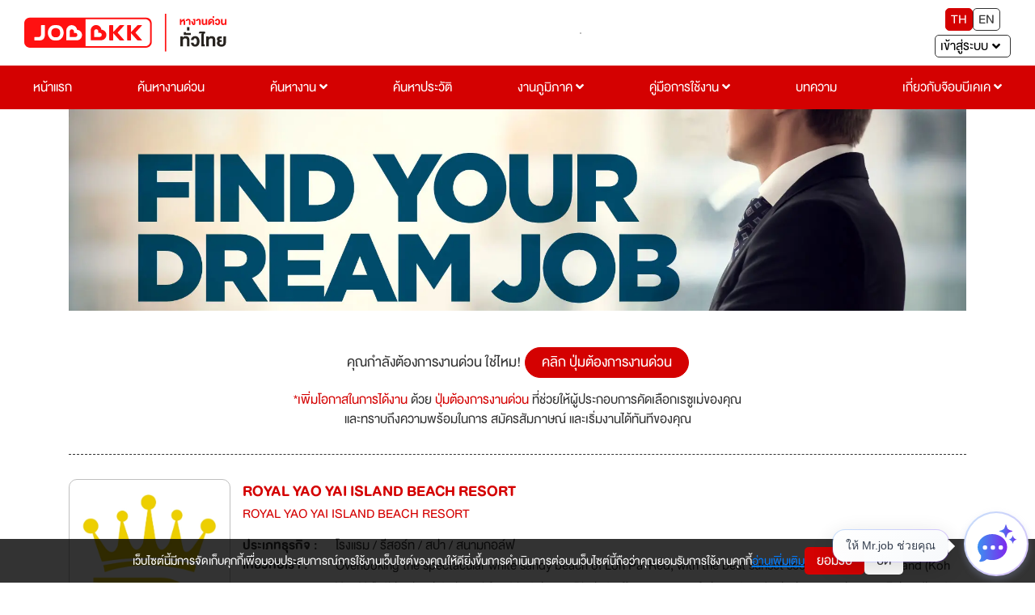

--- FILE ---
content_type: text/html; charset=utf-8
request_url: https://jobbkk.com/jobs/profileurgent/220634/2
body_size: 21471
content:
    <!DOCTYPE html>
<html lang="th">
<head>
    <meta charset="utf-8">
    <!-- <meta http-equiv="content-language" content="th" /> -->
    <meta http-equiv="X-UA-Compatible" content="IE=edge,chrome=1"/>
    <meta name="viewport" content="width=device-width, initial-scale=1">

    
    <meta name="csrf-token" content="e07215c2a784a1e41ff0dacb9d998fc4179940214865647d92bd53f52a50bafc">

    
<meta name="author" content="เว็บไซต์หางานยอดนิยมอันดับ 1 JOBBKK.COM" />
<meta name="robots" content="index, follow" />
<meta name="revisit-after" content="1 days" />
<title>หางาน สมัครงานจาก ROYAL YAO YAI ISLAND BEACH RESORT อัปเดตใหม่ทุกวัน | Jobbkk</title>
    <meta name="keywords" content="งาน,หางาน,สมัครงาน,ROYAL YAO YAI ISLAND BEACH RESORT" />
<meta name="description" content="หางาน สมัครงาน ROYAL YAO YAI ISLAND BEACH RESORT Overlooking the spectacular white sandy beach of Loh Pa-Red, with the best sunset scenery on Yao Yai Island (Koh Yao Yai),
this absolute beachfront hotel near Phuket offers a range of elegant and relaxing experiences.
Enjoy direct beach access just a few steps away and feel the sand between your toes
as your cares drift away on your perfect beach holiday.
" />
<link rel="canonical" href="https://jobbkk.com/jobs/profileurgent/220634/2" />
<link rel="profile" href="https://gmpg.org/xfn/11" />
<link rel="author" href="https://plus.google.com/+Jobbkkdotcom" />
<link rel="publisher" href="https://plus.google.com/+Jobbkkdotcom" />
<link rel="shortcut icon" href="https://jobbkk.com/assets/template/jobbkk/theme03/images/favicon/favicon.ico?v=1765416183" type="image/x-icon" />
<meta property="og:type" content="website" />
<meta property="og:title" content="หางาน สมัครงานจาก ROYAL YAO YAI ISLAND BEACH RESORT อัปเดตใหม่ทุกวัน | Jobbkk" />
<meta property="og:description" content="งาน,หางาน,สมัครงาน,ROYAL YAO YAI ISLAND BEACH RESORT" />
<meta property="og:url" content="https://jobbkk.com/jobs/profileurgent/220634/2" />
<meta property="og:site_name" content="JOBBKK.COM" />
<meta property="og:locale" content="th_TH" />
<meta property="og:image"  content="https://jobbkk.com/og_image.png" />
<meta property="og:image:secure_url"  content="https://jobbkk.com/og_image.png" />
<meta property="fb:app_id" content="1726869034523603" />
<meta property="fb:admins" content="100007838533711"/>
<meta property="fb:pages" content="138460342856363" />
    
<!-- optionally increase loading priority -->
<link rel="stylesheet" type="text/css" href="https://jobbkk.com/assets/template/jobbkk/theme03/css/bootstrap-reboot.min.css">
<link rel="stylesheet" type="text/css" href="https://jobbkk.com/assets/template/jobbkk/theme03/css/bootstrap.min.css">
<link rel="stylesheet" type="text/css" href="https://jobbkk.com/assets/template/jobbkk/theme03/css/sweetalert2.min.css">
<link rel="stylesheet" type="text/css" href="https://jobbkk.com/assets/template/jobbkk/theme03/css/topbar.css?ver=1765416183">
<link rel="stylesheet" type="text/css" href="https://jobbkk.com/assets/template/jobbkk/theme03/css/footer.css?ver=1765416183">
<link rel="stylesheet" type="text/css" href="https://jobbkk.com/assets/template/jobbkk/theme03/css/topbarJobSeeker.css">
<link rel="stylesheet" type="text/css" href="https://jobbkk.com/assets/template/jobbkk/theme03/css/topbarBusiness.css?ver=1765416183">
<link rel="stylesheet" type="text/css" href="https://jobbkk.com/assets/template/jobbkk/theme03/css/main.css?ver=1765416183">
<link rel="stylesheet" type="text/css" href="https://jobbkk.com/assets/template/jobbkk/theme03/css/all.min.css">
<link rel="stylesheet" type="text/css" href="https://jobbkk.com/assets/template/jobbkk/theme03/css/animations.css">
<link rel="stylesheet" type="text/css" href="https://jobbkk.com/assets/template/jobbkk/theme03/css/animate.min.css">
<link rel="stylesheet" type="text/css" href="https://jobbkk.com/assets/template/jobbkk/theme03/css/policy_new.css">
<link rel="stylesheet" type="text/css" href="https://jobbkk.com/assets/template/jobbkk/theme03/css/searchWork.css">
<link rel="stylesheet" type="text/css" href="https://jobbkk.com/assets/template/jobbkk/theme03/css/e_book.css">
<link rel="stylesheet" type="text/css" href="https://jobbkk.com/assets/template/jobbkk/theme03/css/ewe_promote.css">

<style>
    body *:is(h1, h2, h3, h4, h5, h6) {
        font-weight: 500 !important;
    }
    .flexNav a.theFirst {
        display: block !important;
    }
</style>

<script type="text/javascript" src="https://jobbkk.com/assets/template/jobbkk/theme03/js/jquery-3.5.1.min.js"></script>
    <!-- Tiktok Pixel Code -->
    <!-- <script>
    !function (w, d, t) {
      w.TiktokAnalyticsObject=t;var ttq=w[t]=w[t]||[];ttq.methods=["page","track","identify","instances","debug","on","off","once","ready","alias","group","enableCookie","disableCookie"],ttq.setAndDefer=function(t,e){t[e]=function(){t.push([e].concat(Array.prototype.slice.call(arguments,0)))}};for(var i=0;i<ttq.methods.length;i++)ttq.setAndDefer(ttq,ttq.methods[i]);ttq.instance=function(t){for(var e=ttq._i[t]||[],n=0;n<ttq.methods.length;n++)ttq.setAndDefer(e,ttq.methods[n]);return e},ttq.load=function(e,n){var i="https://analytics.tiktok.com/i18n/pixel/events.js";ttq._i=ttq._i||{},ttq._i[e]=[],ttq._i[e]._u=i,ttq._t=ttq._t||{},ttq._t[e]=+new Date,ttq._o=ttq._o||{},ttq._o[e]=n||{};var o=document.createElement("script");o.type="text/javascript",o.async=!0,o.src=i+"?sdkid="+e+"&lib="+t;var a=document.getElementsByTagName("script")[0];a.parentNode.insertBefore(o,a)};
    
      ttq.load('CMBTAABC77UFIL1R1P8G');
      ttq.page();
    }(window, document, 'ttq');
    </script> -->
    <!-- END Tiktok Pixel Code -->    
<!-- google analytic -->
        <script async src="https://www.jobbkk.com/assets/global/js/analytic.inc.js?ver=0"></script>
    <!-- End google analytic -->
    
    <!-- Global site tag (gtag.js) - Google Analytics -->
    <script async src="https://www.googletagmanager.com/gtag/js?id=UA-33975780-1"></script>
    <script>
        window.dataLayer = window.dataLayer || [];
        function gtag(){dataLayer.push(arguments);}
        gtag('js', new Date());

        gtag('config', 'UA-33975780-1');
    </script>
    
    <script async src="https://www.googletagmanager.com/gtag/js?id=G-G7YJMQ0ZG4"></script>
    <script>
    window.dataLayer = window.dataLayer || [];
    function gtag(){dataLayer.push(arguments);}
    gtag('js', new Date());

    gtag('config', 'G-G7YJMQ0ZG4');
    </script>

    <!-- Google Tag Manager -->
    <script>(function(w,d,s,l,i){w[l]=w[l]||[];w[l].push({'gtm.start':
    new Date().getTime(),event:'gtm.js'});var f=d.getElementsByTagName(s)[0],
    j=d.createElement(s),dl=l!='dataLayer'?'&l='+l:'';j.async=true;
    j.src='https://www.googletagmanager.com/gtm.js?id='+i+dl;f.parentNode.insertBefore(j,f);
    })(window,document,'script','dataLayer','GTM-P5PZQH');</script>
    <!-- End Google Tag Manager -->

    <script type="text/javascript"> 
        (function(c,l,a,r,i,t,y){ 
            c[a]=c[a]||function(){(c[a].q=c[a].q||[]).push(arguments)}; 
            t=l.createElement(r);t.async=1;t.src="https://www.clarity.ms/tag/"+i; 
            y=l.getElementsByTagName(r)[0];y.parentNode.insertBefore(t,y); 
        })(window, document, "clarity", "script", "c4d363apya"); 
    </script>
    
    <!-- Start of  Zendesk Widget script -->
    <script>
    // สร้างตัวแปร global ที่จะใช้ใน chat-widget-js.js
    var chat_name = "";
    var chat_email = "";
    var chat_user_id = "";
    var chat_user_type = "";
    
    // กำหนด URL ของ JS ตาม hostname ในฝั่ง JavaScript
    var hostname = window.location.hostname;
    var js_url = '';
    if (hostname === 'www.jobbkk.com' || hostname === 'jobbkk.com') {
        js_url = 'https://apichat.jobbkk.com/static/js/chat-widget.js?ver=8.6';
    } else if (hostname === 'developers.jobbkk.com') {
        js_url = 'https://apichatdev.jobbkk.com/static/js/chat-widget.js?ver=8.6';
    }
    // โหลดไฟล์ JS ตามที่กำหนด
    var script = document.createElement('script');
    script.src = js_url;
    document.head.appendChild(script);
</script>            <!-- <script id="ze-snippet" async src="https://static.zdassets.com/ekr/snippet.js?key=5d8ef137-7f11-4712-9411-132599d475ca"></script> -->
                <!-- End of  Zendesk Widget script -->

    <!-- HTML5 shim and Respond.js for IE8 support of HTML5 elements and media queries -->
    <!-- WARNING: Respond.js doesn't work if you view the page via file:// -->
    <!--[if lt IE 9]>
    <script src="https://oss.maxcdn.com/html5shiv/3.7.3/html5shiv.min.js"></script>
    <script src="https://oss.maxcdn.com/respond/1.4.2/respond.min.js"></script>
    <![endif]-->

    <!-- css page -->
    <!-- <link rel="stylesheet" href="https://jobbkk.com/assets/template/jobbkk/theme03/assets/css/bootstrap.min.css">
<link rel="stylesheet" href="https://jobbkk.com/assets/template/jobbkk/theme03/assets/css/all.min.css">
<link rel="stylesheet" href="https://jobbkk.com/assets/template/jobbkk/theme03/assets/css/animations.css">
<link rel="stylesheet" href="https://jobbkk.com/assets/template/jobbkk/theme03/assets/css/animate.min.css">
<link rel="stylesheet" href="https://jobbkk.com/assets/template/jobbkk/theme03/assets/css/main.css">
<link rel="stylesheet" href="https://jobbkk.com/assets/template/jobbkk/theme03/assets/css/topbar.css">
<link rel="stylesheet" href="https://jobbkk.com/assets/template/jobbkk/theme03/assets/css/footer.css">
<link rel="stylesheet" href="https://jobbkk.com/assets/template/jobbkk/theme03/assets/css/topbarJobSeeker.css">
<link rel="stylesheet" href="https://jobbkk.com/assets/template/jobbkk/theme03/assets/css/topbarBusiness.css"> -->
<link rel="stylesheet" type="text/css" href="https://jobbkk.com/assets/template/jobbkk/theme03/css/premiumCompanyProfile.css"> 

<link rel="stylesheet" type="text/css" href="https://jobbkk.com/assets/template/jobbkk/theme03/css/modal.css">
<link rel="stylesheet" type="text/css" href="https://jobbkk.com/assets/template/jobbkk/theme03/css/button.css">

<!-- สำหรับ designer  programmer ไม่ต้องใช้ ไฟล์นี้ -->
<!-- <link rel="stylesheet" href="https://jobbkk.com/assets/template/jobbkk/theme03/assets/css/aboutLogin/userNoLogin.css"> 
<link rel="stylesheet" href="https://jobbkk.com/assets/template/jobbkk/theme03/assets/css/aboutLogin/businessLogin.css"> 
<link rel="stylesheet" href="https://jobbkk.com/assets/template/jobbkk/theme03/assets/css/aboutLogin/noShowEnterSystem.css"> -->

<style>
    .flexAce .hidden {
        display: -webkit-box;
        overflow: hidden;
        -webkit-line-clamp: 3;
        -webkit-box-orient: vertical;
        transition: all 0.5s ease-in-out;
    }

    .flexAce .show {
        display: block;
        overflow: inherit;
        -webkit-line-clamp: inherit;
        -webkit-box-orient: inherit;
    }

    .readMoreAbout {
        border: none;
        background: transparent;
        text-decoration: underline;
        font-size: clamp(2rem, 2.5vw, 2.2rem);
    }
    .handicapped{ margin-left: 5px;}
    .handicapped img{ max-width: 15px;}
    .readLess {
        border: none;
        background: transparent;
        text-decoration: underline;
        font-size: clamp(2rem, 2.5vw, 2.2rem);
    }
    .background-profile-company{
        background: linear-gradient(to bottom, #E6E6E6, #F2F2F2);
        padding:10px;
        display: flex;
        justify-content: center;
        align-items: center;
        width: 178px;
        height: 178px;
    }
    .text-company{
        color: #333333;
        font-weight: bold;
        font-size: 24px;
        text-align: center;
        flex: 1;
        display: -webkit-box;
        -webkit-line-clamp: 4;
        -webkit-box-orient: vertical;
        overflow: hidden;
        text-overflow: ellipsis;
        word-break: break-word;
    }
    @media(max-width: 321px) {
        .background-profile-company{
            width: 268px;
            height: 268px;
        }
    }

    .ellipsis-option {
        text-overflow: ellipsis;
        white-space: nowrap;
        overflow: hidden;
        width: 100%;
        display: inline-block;
    }

</style>    <!-- end css page -->

    <!-- <script type="text/javascript" src="https://jobbkk.com/assets/template/jobbkk/theme03/js/jquery-1.11.0.min.js"></script>
    <script type="text/javascript" src="https://jobbkk.com/assets/template/jobbkk/theme03/js/bootstrap.min.js"></script> -->
    <!-- FB Audience for JOBBKK 20140731-->
    <!-- <script>
        !function(f,b,e,v,n,t,s){if(f.fbq)return;n=f.fbq=function(){n.callMethod?
            n.callMethod.apply(n,arguments):n.queue.push(arguments)};if(!f._fbq)f._fbq=n;
            n.push=n;n.loaded=!0;n.version='2.0';n.queue=[];t=b.createElement(e);t.type="edgemesh/beforeInteractive";t.async=!0;
            t.src=v;s=b.getElementsByTagName(e)[0];s.parentNode.insertBefore(t,s)}(window,
            document,'script','//connect.facebook.net/en_US/fbevents.js');

        fbq('init', '995962860477499');
        fbq('track', "PageView");
        fbq('track', 'ViewContent');
        fbq('track', 'Search');
    </script>
    <noscript><img height="1" width="1" style="display:none" src="https://www.facebook.com/tr?id=995962860477499&ev=PageView&noscript=1" /></noscript> -->

    <script type="text/javascript">
        /* <![CDATA[ */
        var google_conversion_id = 1000931039;
        var google_custom_params = window.google_tag_params;
        var google_remarketing_only = true;
        /* ]]> */
    </script>
    <script type="text/javascript" async src="//www.googleadservices.com/pagead/conversion.js">
    </script>
    <noscript>
        <div style="display:inline;">
            <img height="1" width="1" style="border-style:none;" alt="" src="//googleads.g.doubleclick.net/pagead/viewthroughconversion/1000931039/?guid=ON&amp;script=0"/>
        </div>
    </noscript>
    <!-- End FB Audience for JOBBKK -->
    <!-- HTML5 shim and Respond.js for IE8 support of HTML5 elements and media queries -->
    <!-- WARNING: Respond.js doesn't work if you view the page via file:// -->
    <!--[if lt IE 9]>
    <script src="https://jobbkk.com/assets/libraries/html5shiv/3.7.2/html5shiv.min.js"></script>
    <script src="https://jobbkk.com/assets/libraries/respond/1.4.2/respond.min.js" ></script>
    <![endif]-->
    <!-- <script type="text/javascript"> //<![CDATA[
    var tlJsHost = ((window.location.protocol == "https:") ? "https://secure.comodo.com/" : "http://www.trustlogo.com/");
    document.write(unescape("%3Cscript src='" + tlJsHost + "trustlogo/javascript/trustlogo.js' type='text/javascript'%3E%3C/script%3E"));
    //]]>
    </script> -->
    <!-- Facebook Pixel Code -->
    <!-- <script>
        !function(f,b,e,v,n,t,s)
            {if(f.fbq)return;n=f.fbq=function(){n.callMethod?
            n.callMethod.apply(n,arguments):n.queue.push(arguments)};
            if(!f._fbq)f._fbq=n;n.push=n;n.loaded=!0;n.version='2.0';
            n.queue=[];t=b.createElement(e);t.type="edgemesh/beforeInteractive";t.async=!0;
            t.src=v;s=b.getElementsByTagName(e)[0];
            s.parentNode.insertBefore(t,s)}(window,document,'script','https://connect.facebook.net/en_US/fbevents.js');
            fbq('init', '214898340357859'); 
            fbq('track', 'PageView');
    </script>
    <noscript>
            <img height="1" width="1" src="https://www.facebook.com/tr?id=214898340357859&ev=PageView&noscript=1"/>
    </noscript> -->
    <!-- End Facebook Pixel Code -->

    <!-- LINE Tag Base Code -->
    <!-- Do Not Modify -->
    <!-- <script>
        (function(g,d,o){
        g._ltq=g._ltq||[];g._lt=g._lt||function(){g._ltq.push(arguments)};
        var h=location.protocol==='https:'?'https://d.line-scdn.net':'http://d.line-cdn.net';
        var s=d.createElement('script');s.async=1;
        s.src=o||h+'/n/line_tag/public/release/v1/lt.js';
        var t=d.getElementsByTagName('script')[0];t.parentNode.insertBefore(s,t);
            })(window, document);
        _lt('init', {
        customerType: 'account',
        tagId: '9dbb6f4f-70a0-4942-924b-72b2e4886b9d'
        });
        _lt('send', 'pv', ['9dbb6f4f-70a0-4942-924b-72b2e4886b9d']);
    </script>
    <noscript>
        <img height="1" width="1" style="display:none"
            src="https://tr.line.me/tag.gif?c_t=lap&t_id=9dbb6f4f-70a0-4942-924b-72b2e4886b9d&e=pv&noscript=1" />
    </noscript> -->
    <!-- End LINE Tag Base Code -->
    <!-- <script>
        _lt('send', 'cv', {
        type: 'Conversion'
        },['9dbb6f4f-70a0-4942-924b-72b2e4886b9d']);
    </script> -->

    <!-- start Mixpanel -->
    <script type="text/javascript">
        (function(e,a){if(!a.__SV){var b=window;try{var c,l,i,j=b.location,g=j.hash;c=function(a,b){return(l=a.match(RegExp(b+"=([^&]*)")))?l[1]:null};g&&c(g,"state")&&(i=JSON.parse(decodeURIComponent(c(g,"state"))),"mpeditor"===i.action&&(b.sessionStorage.setItem("_mpcehash",g),history.replaceState(i.desiredHash||"",e.title,j.pathname+j.search)))}catch(m){}var k,h;window.mixpanel=a;a._i=[];a.init=function(b,c,f){function e(b,a){var c=a.split(".");2==c.length&&(b=b[c[0]],a=c[1]);b[a]=function(){b.push([a].concat(Array.prototype.slice.call(arguments,
            0)))}}var d=a;"undefined"!==typeof f?d=a[f]=[]:f="mixpanel";d.people=d.people||[];d.toString=function(b){var a="mixpanel";"mixpanel"!==f&&(a+="."+f);b||(a+=" (stub)");return a};d.people.toString=function(){return d.toString(1)+".people (stub)"};k="disable time_event track track_pageview track_links track_forms register register_once alias unregister identify name_tag set_config reset people.set people.set_once people.unset people.increment people.append people.union people.track_charge people.clear_charges people.delete_user".split(" ");
            for(h=0;h<k.length;h++)e(d,k[h]);a._i.push([b,c,f])};a.__SV=1.2;b=e.createElement("script");b.type="edgemesh/beforeInteractive";b.async=!0;b.src="https://jobbkk.com/assets/global/js/mixpanel-2-latest.min.js";c=e.getElementsByTagName("script")[0];c.parentNode.insertBefore(b,c)}})(document,window.mixpanel||[]);
        mixpanel.init("a527a8a865c0d5266466ac986a46af60");
    </script>
    <!-- end Mixpanel -->
<!--    <div id="truehits_div" style="display:none;"></div>-->
<!--    <script type="text/javascript">-->
<!--        (function() {-->
<!--            var ga1 = document.createElement('script'); ga1.type = 'text/javascript';-->
<!--            ga1.async = true;-->
<!--            ga1.src = "//lvs.truehits.in.th/dataa/i0014705.js";-->
<!--            var s = document.getElementsByTagName('script')[0]; s.parentNode.insertBefore(ga1, s);-->
<!--        })();-->
<!--    </script>-->
    <!-- Google Tag Manager -->
    <script>(function(w,d,s,l,i){w[l]=w[l]||[];w[l].push({'gtm.start':
                new Date().getTime(),event:'gtm.js'});var f=d.getElementsByTagName(s)[0],
            j=d.createElement(s),dl=l!='dataLayer'?'&l='+l:'';j.async=true;j.src=
            'https://www.googletagmanager.com/gtm.js?id='+i+dl;f.parentNode.insertBefore(j,f);
        })(window,document,'script','dataLayer','GTM-P5PZQH');</script>
    <!-- End Google Tag Manager -->

</head>
<body>

<!-- tag body -->
<!-- Google Tag Manager (noscript) -->
<noscript><iframe src="https://www.googletagmanager.com/ns.html?id=GTM-P5PZQH"
height="0" width="0" style="display:none;visibility:hidden"></iframe></noscript>
<!-- End Google Tag Manager (noscript) -->

    <!-- <script type="text/javascript" src="http://hits.truehits.in.th/clickmap/clickmap.js"></script>
    <script type="text/javascript">
    clickMapSite = 'i0014705';
    </script> -->

    <!-- Meta Facebook Pixel Code -->
    <!-- <script>
        !function(f,b,e,v,n,t,s)
        {if(f.fbq)return;n=f.fbq=function(){n.callMethod?
        n.callMethod.apply(n,arguments):n.queue.push(arguments)};
        if(!f._fbq)f._fbq=n;n.push=n;n.loaded=!0;n.version='2.0';
        n.queue=[];t=b.createElement(e);t.async=!0;
        t.src=v;s=b.getElementsByTagName(e)[0];
        s.parentNode.insertBefore(t,s)}(window, document,'script',
        'https://connect.facebook.net/en_US/fbevents.js');
        fbq('init', '770574854910850');
        fbq('track', 'PageView');
    </script>
    <noscript><img height="1" width="1" style="display:none"
        src="https://www.facebook.com/tr?id=770574854910850&ev=PageView&noscript=1" />
    </noscript> -->
    <!-- End Facebook Meta Pixel Code -->

<div class="jobbkk-news-sp">
    <!-- Revive Adserver Javascript Tag - Generated with Revive Adserver v4.1.3 -->
    <script type='text/javascript'><!--//<![CDATA[
        document.MAX_ct0 = unescape('INSERT_ENCODED_CLICKURL_HERE');

        var m3_u = (location.protocol=='https:'?'https://c2b.jobbkk.com/www/delivery/ajs.php':'http://c2b.jobbkk.com/www/delivery/ajs.php');
        var m3_r = Math.floor(Math.random()*99999999999);
        if (!document.MAX_used) document.MAX_used = ',';
        document.write ("<scr"+"ipt type='text/javascript' src='"+m3_u);
        document.write ("?zoneid=69&amp;block=1");
        document.write ('&amp;cb=' + m3_r);
        if (document.MAX_used != ',') document.write ("&amp;exclude=" + document.MAX_used);
        document.write (document.charset ? '&amp;charset='+document.charset : (document.characterSet ? '&amp;charset='+document.characterSet : ''));
        document.write ("&amp;loc=" + escape(window.location));
        if (document.referrer) document.write ("&amp;referer=" + escape(document.referrer));
        if (document.context) document.write ("&context=" + escape(document.context));
        if ((typeof(document.MAX_ct0) != 'undefined') && (document.MAX_ct0.substring(0,4) == 'http')) {
            document.write ("&amp;ct0=" + escape(document.MAX_ct0));
        }
        if (document.mmm_fo) document.write ("&amp;mmm_fo=1");
        document.write ("'><\/scr"+"ipt>");
        //]]>--></script><noscript><a href='http://c2b.jobbkk.com/www/delivery/ck.php?n=a90f8dfd&amp;cb=INSERT_RANDOM_NUMBER_HERE' target='_blank'><img src='http://c2b.jobbkk.com/www/delivery/avw.php?zoneid=69&amp;cb=INSERT_RANDOM_NUMBER_HERE&amp;n=a90f8dfd&amp;ct0=INSERT_ENCODED_CLICKURL_HERE' border='0' alt='' /></a></noscript>

</div>
<!-- head -->
<article class="bgTopbar calC py-3 px-5 hidden-print">
    <section class="flexTop">
        <div class="fixBg"></div>
        <!-- ปุ่มแฮมเบอเกอ -->
        <button type="button" class="btn slide-menu-control " data-target="test-menu-left" data-action="toggle">
            <i class="fas fa-bars"></i>
        </button>
        <!-- end ปุ่มแฮมเบอเกอ -->

        <!-- logo jobbkk -->
        <figure class="mr-2 logo">
            <a href="https://jobbkk.com/home"><img src="https://jobbkk.com/assets/template/jobbkk/theme03/images/logo-jobbkk.svg?v=1765416183" alt="logo" style="width:100%;"></a>
        </figure>
        <!-- end logo jobbkk -->

        <!-- banner topPage PC -->
        <figure class="borderStyle banner mr-2">
            
<!-- Revive Adserver Javascript Tag - Generated with Revive Adserver v5.0.5 -->
<script type='text/javascript'><!--//<![CDATA[
   var m3_u = (location.protocol=='https:'?'https://c2b.jobbkk.com/www/delivery/ajs.php':'http://c2b.jobbkk.com/www/delivery/ajs.php');
   var m3_r = Math.floor(Math.random()*99999999999);
   if (!document.MAX_used) document.MAX_used = ',';
   document.write ("<scr"+"ipt type='text/javascript' src='"+m3_u);
   document.write ("?zoneid=139");
   document.write ('&amp;cb=' + m3_r);
   if (document.MAX_used != ',') document.write ("&amp;exclude=" + document.MAX_used);
   document.write (document.charset ? '&amp;charset='+document.charset : (document.characterSet ? '&amp;charset='+document.characterSet : ''));
   document.write ("&amp;loc=" + escape(window.location));
   if (document.referrer) document.write ("&amp;referer=" + escape(document.referrer));
   if (document.context) document.write ("&context=" + escape(document.context));
   if (document.mmm_fo) document.write ("&amp;mmm_fo=1");
   document.write ("'><\/scr"+"ipt>");
//]]>--></script><noscript><a href='http://c2b.jobbkk.com/www/delivery/ck.php?n=a897fda4&amp;cb=INSERT_RANDOM_NUMBER_HERE' target='_blank'><img src='http://c2b.jobbkk.com/www/delivery/avw.php?zoneid=139&amp;cb=INSERT_RANDOM_NUMBER_HERE&amp;n=a897fda4' border='0' alt='' /></a></noscript>
        </figure>
        <!-- end banner topPage PC -->

        <!-- ภาษา -->
        <section class="flexLangEnter ">
            <div class="flexLang mb-2">
                <button type="button" class="active" onclick="window.location.href='https://jobbkk.com/global/language/change_lang/th/https%3A%2F%2Fjobbkk.com%2Fjobs%2Fprofileurgent%2F220634%2F2';">TH</button>
                <button type="button" class="" onclick="window.location.href='https://jobbkk.com/global/language/change_lang/en/https%3A%2F%2Fjobbkk.com%2Fjobs%2Fprofileurgent%2F220634%2F2';">EN</button>
            </div>
            <!-- end ภาษา -->

            <!-- เข้าสู่ระบบ -->
            <!-- เข้าสู่ระบบ -->
<div class="dropdown enterSystem">
    <input type="hidden" id="url" value="jobs/profileurgent/220634/2">
    <button class="dropdown-toggle dropdownToggle clWhite fontText" type="button"
        id="dropdownMenuButton" data-toggle="dropdown" aria-haspopup="true" aria-expanded="false">
        <span class="mr-2">เข้าสู่ระบบ</span> <i class="fas fa-angle-down"></i>
    </button>

    <div class="dropdown-menu dropdownMenu dropdown-menu-right" aria-labelledby="dropdownMenuButton" style="min-width: 15rem">
        <a class="dropdown-item dropdownItem" href="https://jobbkk.com/login/resume_login">ผู้สมัครงาน</a>
        <a class="dropdown-item dropdownItem" href="https://jobbkk.com/login/employer_login">ผู้ประกอบการ</a>
        <a class="dropdown-item dropdownItem" href="https://jobbkk.com/login/register">สมัครสมาชิก</a>
    </div>
</div>
<!-- end เข้าสู่ระบบ -->            <!-- end เข้าสู่ระบบ -->

        </section>
    </section>
</article>
<!-- end head -->


    <!-- pc -->
    <section class="flexNav calC">
        <div><a href="https://jobbkk.com/home" class="theFirst">หน้าแรก</a></div>
        <div><a href="https://jobbkk.com/jobs/urgent" class="theFirst">ค้นหางานด่วน</a></div>
        <div class="dropdown dropdownHover dropdownCl">
            <a href="https://jobbkk.com/jobs/lists" class="dropdownHead theFirst" aria-haspopup="true" aria-expanded="false">ค้นหางาน <i class="fas fa-angle-down"></i></a>

            <div class="dropdown-menu dropdownHeadDown">
                <a class="dropdown-item dropdownItem" href="https://jobbkk.com/jobs/lists/1/หางาน,ทั้งหมด,กรุงเทพมหานคร,ทั้งหมด.html?province_id=246&keyword_type=1">งานกรุงเทพปริมณฑล</a>
                <a class="dropdown-item dropdownItem" href="https://jobbkk.com/jobs/lists_industrial">งานนิคมอุตสาหกรรม</a>
                <a class="dropdown-item dropdownItem" href="https://jobbkk.com/jobs/hotel">งานโรงแรม</a>
                <a class="dropdown-item dropdownItem" href="https://jobbkk.com/jobs/lists/1/หางาน,ทั้งหมด,ทุกจังหวัด,ทั้งหมด.html?job_type=232&keyword_type=3">งานนักศึกษาฝึกงาน</a>
                <a class="dropdown-item dropdownItem" href="https://jobbkk.com/jobs/lists/1/หางาน,ทั้งหมด,ทุกจังหวัด,ทั้งหมด.html?job_type=7251&keyword_type=3">งานสหกิจศึกษา</a>
                <a class="dropdown-item dropdownItem" href="https://jobbkk.com/jobs/lists/1/หางาน,ทั้งหมด,ทุกจังหวัด,ทั้งหมด.html?other[]=4&keyword_type=1">งานสำหรับคนพิการ</a>
                <a class="dropdown-item dropdownItem" href="https://jobbkk.com/jobs/intern">Intern Connext</a>
                <a class="dropdown-item dropdownItem" href="https://jobbkk.com/findwork">findwork</a>
                <a class="dropdown-item dropdownItem" href="https://jobbkk.com/ewe">EWE Platform</a>
            </div>
        </div>
        <div><a href="https://jobbkk.com/resumes/lists" class="theFirst">ค้นหาประวัติ</a></div>
        <div class="dropdown dropdownHover dropdownCl">
            <a href="https://jobbkk.com/regional" class="dropdownHead theFirst" aria-haspopup="true" aria-expanded="false">งานภูมิภาค <i class="fas fa-angle-down"></i></a>

            <div class="dropdown-menu dropdownHeadDown">
                <a class="dropdown-item dropdownItem" href="https://jobbkk.com/regional/jobregion/central">งานภาคกลาง</a>
                <a class="dropdown-item dropdownItem" href="https://jobbkk.com/regional/jobregion/eastern">งานภาคตะวันออก</a>
                <a class="dropdown-item dropdownItem" href="https://jobbkk.com/regional/jobregion/northern">งานภาคเหนือ</a>
                <a class="dropdown-item dropdownItem" href="https://jobbkk.com/regional/jobregion/northeastern">งานภาคอีสาน</a>
                <a class="dropdown-item dropdownItem" href="https://jobbkk.com/regional/jobregion/southern">งานภาคใต้</a>
                <a class="dropdown-item dropdownItem" href="https://jobbkk.com/regional/jobregion/western">งานภาคตะวันตก</a>
            </div>
        </div>
        <!-- <div><a href="https://newjobber.jobbkk.com" class="theFirst">งานสหกิจ/พาร์ทไทม์</a></div> -->
        <div class="dropdown dropdownHover dropdownCl">
            <!-- <div class="badges">
                <p>NEW</p>
            </div> -->
            <a href="https://jobbkk.com/help/applicant" class="dropdownHead theFirst" aria-haspopup="true" aria-expanded="false">คู่มือการใช้งาน <i class="fas fa-angle-down"></i>
            </a>
            <div class="dropdown-menu dropdownHeadDown">
                <a class="dropdown-item dropdownItem" href="https://jobbkk.com/help/company">ผู้ประกอบการ</a>
                <a class="dropdown-item dropdownItem" href="https://jobbkk.com/help/applicant">ผู้สมัครงาน</a>
                <!-- <a class="dropdown-item dropdownItem" href="${path}">HR Buddy</a>
                <a class="dropdown-item dropdownItem" href="${path}">คู่มือการใช้งาน</a> -->
            </div>
        </div>
        <div class="dropdown dropdownHover dropdownCl">
            <a href="https://jobbkk.com/variety/lists/jobtips" class="dropdownHead theFirst" aria-haspopup="true" aria-expanded="false">บทความ </a>

            <!-- <div class="dropdown-menu dropdownHeadDown">
                <a class="dropdown-item dropdownItem" href="https://jobbkk.com/variety/lists/jobtips">คลังความรู้</a>
                <a class="dropdown-item dropdownItem" href="https://jobbkk.com/variety/lists/news">ข่าวน่าสนใจ</a>
                <a class="dropdown-item dropdownItem" href="https://jobbkk.com/variety/lists/activity">กิจกรรม JOBBKK</a>
                <a class="dropdown-item dropdownItem" href="https://jobbkk.com/variety/lists/upskill">กิจกรรม Up Skill</a>
                <a class="dropdown-item dropdownItem" href="https://jobbkk.com/variety/lists/inspired">บุคคลแรงบัลดาลใจ</a>
                <a class="dropdown-item dropdownItem" href="https://jobbkk.com/variety/lists/hrsociety">HR Society</a>
                <a class="dropdown-item dropdownItem" href="https://jobbkk.com/variety/lists/clips">VDO</a> -->
                <!-- <div class="dropdown dropright dropdownCl">
                    <a class="dropdownHead dropdown-item" href="#" data-toggle="dropdown" aria-haspopup="true" aria-expanded="false">วาไรตี้ <i class="fas fa-chevron-right iconAB"></i></a>

                    <div class="dropdown-menu dropdownHeadDown">
                        <a class="dropdown-item dropdownItem" href="https://jobbkk.com/variety/lists/news">ข่าวน่าสนใจ</a>
                        <a class="dropdown-item dropdownItem" href="https://jobbkk.com/variety/lists/activity">กิจกรรม JOBBKK</a>
                        <a class="dropdown-item dropdownItem" href="https://jobbkk.com/variety/lists/jobtips">คลังความรู้</a>
                        <a class="dropdown-item dropdownItem" href="https://jobbkk.com/variety/lists/style_worker">Lifestyle</a>
                        <a class="dropdown-item dropdownItem" href="https://jobbkk.com/variety/lists/jobchuanjia">จ๊อบ ชวนเจี๊ยะ</a>
                        <a class="dropdown-item dropdownItem" href="https://jobbkk.com/variety/lists/clips">VDO</a>
                    </div>
                </div>
                <div class="dropdown dropright dropdownCl">
                    <a class="dropdownHead dropdown-item" href="#" data-toggle="dropdown" aria-haspopup="true" aria-expanded="false">E-Book <i class="fas fa-chevron-right iconAB"></i></a>

                    <div class="dropdown-menu dropdownHeadDown">
                        <a class="dropdown-item dropdownItem" href="https://jobbkk.com/variety/e_book">HR Future</a>
                    </div>
                </div> -->
            <!-- </div> -->
        </div>
        <div class="dropdown dropdownHover dropdownCl">
            <a href="#" class="dropdownHead theFirst" data-toggle="dropdown" aria-haspopup="true" aria-expanded="false">เกี่ยวกับจ๊อบบีเคเค <i class="fas fa-angle-down"></i></a>

            <div class="dropdown-menu dropdownHeadDown">
                <!-- <a class="dropdown-item dropdownItem" href="https://newjobber.jobbkk.com/">งานสหกิจ/พาร์ทไทม์</a> -->
                <a class="dropdown-item dropdownItem" href="https://jobbkk.com/variety/news">ข่าวและกิจกรรม</a>
                <a class="dropdown-item dropdownItem" href="https://jobbkk.com/contactus">ติดต่อเรา</a>
                <a class="dropdown-item dropdownItem" href="https://jobbkk.com/jobbkk/microsite/jobs/lists">ร่วมงานกับเรา</a>
                <a class="dropdown-item dropdownItem" href="https://jobbkk.com/help/applicant">Help Center</a>
                <a class="dropdown-item dropdownItem" href="https://jobbkk.com/orders/shopping/package_urgent">อัตราค่าโฆษณา</a>
                <a class="dropdown-item dropdownItem" href="https://jobbkk.com/employer/payment">วิธีการชำระเงิน</a>
            </div>
        </div>
    </section>

        <!-- end pc -->

    <!-- Model Popup -->
<!-- END Model Popup -->
<!-- Model Link Footer -->
<!-- modal link line -->
<section>
    <div class="modal fade modal-position-line" id="modal-link-line" tabindex="-1" role="dialog" aria-labelledby="modalLinkfooter">

        <div class="modal-dialog" role="document" style="display: flex;
        justify-content: center;
        align-items: center;
        ">
            <div class="modal-content modal-background-line">
                <div class="modal-header custom-modal-header-line" style="padding: 0 !important; border-bottom: none !important; background: none !important;">
                    <button type="button" class="close button-close-line" data-dismiss="modal" aria-label="Close">
                        <span aria-hidden="true">&times;</span>
                    </button>
                    <div class="custom-header-box-line" style="background-color: #39CD00"></div>
                    <div class="custom-header-box-line"></div>
                    <div class="custom-header-box-line"></div>
                </div>
                <div class="modal-body body-line">
                    <div class="box1-line">
                        <img class="boximageline" src="https://jobbkk.com/assets/template/jobbkk/theme03/images/social-line.png" alt="image-line">
                        <p>เลือกช่องทางติดต่อ</p>
                    </div>
                    <div class="box1-line">
                        <a style="text-decoration: none;" href="https://page.line.me/jobbkk.com">
                            <div class="rounded-box-black">
                                <div class="content">
                                    <img src="https://jobbkk.com/assets/template/jobbkk/theme03/images/icon-user-line-modal.png" alt="icon-user-line-modal" class="icon-user-line-modal">
                                    <p>ผู้สมัครงาน</p>
                                </div>
                            </div>
                        </a>
                        <a style="text-decoration: none;" href="https://page.line.me/jobbkkvip">
                            <div class="rounded-box-black">
                                <div class="content">
                                    <img src="https://jobbkk.com/assets/template/jobbkk/theme03/images/icon-building-line-modal.png" alt="icon-user-line-modal" class="icon-user-line-modal">
                                    <p>ผู้ประกอบการ</p>
                                </div>
                            </div>
                        </a>
                    </div>

                </div>

            </div>
        </div>

    </div>
</section><!-- END Link Footer -->
        <script type="text/javascript">

        var urlEmployerLogin 		= 'https://jobbkk.com/login/employer/dologin';
        var urlEmployerLoginEmail	= 'https://jobbkk.com/login/employer/dologin_email';
        var urlEmployerDashboard 	= 'https://jobbkk.com/employer/dashboard';
        var msgLoginEmployerPoup6 	= 'เข้าสู่ระบบ';
        var urlResumeVerify 		= 'https://jobbkk.com/login/resume/verify';
        var urlJobseekerDashboard 	= 'https://jobbkk.com/jobseeker';
        var msgLoginResumePoup6 	= 'เข้าสู่ระบบ';
        var urlCheckout 			= 'https://jobbkk.com/orders/shopping/checkout/completed';
        var urlcheckDisplayPopUp_KickUser  = 'https://jobbkk.com/login/employer/checkDisplayPopUp_KickUser';
        var urlclearCookie = 'https://jobbkk.com/login/employer/clearCookie/employer';
        var urlkickUser_v1 = 'https://jobbkk.com/login/employer/kickUser_v1/';
        var sess_username = '';
        var s_id = 'ls9ge4hgvctrh60jmh8tffcns0';
        var urlPolicy = 'https://jobbkk.com/policy/privacy_policy';
        var urlConfirm = 'https://jobbkk.com/policy/setCookie';
        
    </script>

    <!-- include tabbar policy -->
    <div id="policy"></div>
    
    <script type="text/javascript" src="https://jobbkk.com/assets/template/jobbkk/theme03/js/cookiePolicy.js"></script>
    <!-- <script type="text/javascript" src="https://jobbkk.com/assets/template/jobbkk/theme03/js/verify.js?ver=1"></script> -->

    <!-- set preload Zendesk -->
    <script type="text/javascript">
        window.zESettings = {
            webWidget: {
                chat: {
                    connectOnPageLoad: false
                }
            }
        };
    </script>

            <script type="text/javascript">
            localStorage.removeItem('edm_promote');
            localStorage.removeItem('company_login_id');
        </script>
    

<script>
    function fetchNotificationCount() {
        var com_id = null;
        if (com_id != null) {
            fetch("https://jobbkk.com/api/employer/request_count_noti")
            .then(response => response.json())
            .then(data => {
                var count = data.length > 0 ? data[0].count : 0;

                localStorage.setItem("notification_count", count);

                // console.log("count:", count);
            })
            .catch(error => console.error("Error fetching count:", error));
        }
    }

    fetchNotificationCount();
    setInterval(fetchNotificationCount, 120000);
</script>

    <!-- <div class="fixBg"></div> -->
<section class="container">
    <article class="row">
        <div class="col-12">
            <!-- topbar -->
            <article class="topbar">
                <!-- js/topbarBusiness.js -->
            </article>
            <!-- end topbar -->

            <!-- company profile -->
            <article>
                <!-- js/premiumCarousel.js -->
                <div div id="carouselExampleIndicators" class="carousel slide mb-5" data-ride="carousel">
                    <ol class="carousel-indicators">
                                            </ol>
                    <div class="carousel-inner">
                                                    <div class="carousel-item active">
                                <img src="https://jobbkk.com/assets/template/jobbkk/theme03/images/job-bkk.webp">
                            </div>
                                            </div>
                                    </div>
            </article>
            <!-- end carousel -->

            <section>
                <!-- check Resume Wizard -->
                                <!-- end check -->
                <!-- คุณกำลังต้องการงานด่วน -->
                                                            <div class="searchWorkPremium text-center">
                            <p class="fontSubHead">คุณกำลังต้องการงานด่วน ใช่ไหม!                                <button type="button" class="clRed urgentButton modalUrgent" onclick="getWindowpage_login()">คลิก ปุ่มต้องการงานด่วน</button>
                            </p>

                            <p><span class="textRed">*เพิ่มโอกาสในการได้งาน </span>ด้วย                                <span class="textRed">ปุ่มต้องการงานด่วน</span>
                                ที่ช่วยให้ผู้ประกอบการคัดเลือกเรซูเม่ของคุณ<br>และทราบถึงความพร้อมในการ สมัครสัมภาษณ์ และเริ่มงานได้ทันทีของคุณ                            </p>
                        </div>
                                        <!-- LineDash -->
                    <div class="lineDash"></div>
                    <!-- End LineDash -->
                                <!-- end คุณกำลังต้องการงานด่วน -->

                

                <!-- Company Overview -->
                <!-- <div class="flexOverView mb-5">
                    <h2 class="fontText headOverView">Company Overview</h2>
                    <section class="flexFloat">
                        <div class="flexView text-center">
                            <p class="fontSubHead iconView"><i class="fas fa-building"></i></p>
                            <p class="fontHead textRed">45</p>
                            <p class="fontSubText">Resume Applies</p>
                        </div>
                        <div class="flexView text-center">
                            <p class="fontSubHead iconView"><i class="fas fa-file"></i></p>
                            <p class="fontHead textRed">29878</p>
                            <p class="fontSubText">Company Views</p>
                        </div>
                    </section>
                </div> -->
                <!-- End Company Overview -->

                <!-- profile -->
                <div class="gridPremiumCompanyProfile">
                    <div class="logoPremiumCompanyProfile">
                                                            <figure>
                                    <img src="https://jobbkk.com/upload/employer/0A/DDA/035DDA/images/220634.webp?v=1765416183" alt="ROYAL YAO YAI ISLAND BEACH RESORT" title="ROYAL YAO YAI ISLAND BEACH RESORT">
                                </figure>
                                                </div>

                    <div>
                        <!-- ถ้ามีค่า company_id เพื่อเก็บไว้เพื่อเอาค่า value ของ company_id ไปใช้ -->
                        <input type="hidden" id="company_id" value="220634">

                        <!-- ชื่อบริษัท -->
                                                                                    <h1 class="font-text-20 textRed font-DB-HeaventRounded-Bold">ROYAL YAO YAI ISLAND BEACH RESORT</h1>
                                <p class="font-text-16 textRed mb-4">ROYAL YAO YAI ISLAND BEACH RESORT</p>
                                                                            <div class="gridBlade">
                            <!-- ประเภทธุรกิจ -->
                            <p class="font-DB-HeaventRounded-Bold">ประเภทธุรกิจ : </p>
                            <p>โรงแรม / รีสอร์ท / สปา / สนามกอล์ฟ</p>
                        </div>
                        <div class="gridBlade">
                            <!-- Our Stoty -->
                                <!-- รายละเอียดบริษัท -->
                                <p class="font-DB-HeaventRounded-Bold">เกี่ยวกับเรา : </p>
                                    <div class="flexAce">
                                        <!-- <p class="fontText hidden"> -->
                                        <p class="fontText show">
                                            <span class="content" style="line-height: 1.182;">Overlooking the spectacular white sandy beach of Loh Pa-Red, with the best sunset scenery on Yao Yai Island (Koh Yao Yai),
this absolute beachfront hotel near Phuket offers a range of elegant and relaxing experiences.
Enjoy direct beach access just a few steps away and feel the sand between your toes
as your cares drift away on your perfect beach holiday.
</span>
                                        </p>
                                        <!-- <div class="text-right readMore">
                                            <button type="button" class="readMoreAbout">อ่านเพิ่มเติม</button>
                                        </div> -->
                                    </div>
                        </div>
                        
                    </div>
                </div>
                <div class="mt-5">
                                                            <!-- <div class="text-right readMore">
                        <button type="button" id="readLess" class="readLess">อ่านน้อยลง</button>
                    </div> -->
                </div>
                <!-- end profile -->

                <!-- LineDash -->
                <div class="lineDash"></div>
                <!-- End LineDash -->

                <div id="listWorkInCompany">
                    <input type="hidden" id="total" name="total" value="">
                    <!-- Find Your Future Jobs! -->
                    <p class="fontHead textRed text-center mb-5" style="text-wrap: pretty;">Find Your                        <span class="font-DB-HeaventRounded-Bold">Future Jobs! : </span>
                        <!-- รวมตำเเหน่งงาน เปิดรับสมัครด่วน -->
                        <span class="textBlackGray">รวมตำเเหน่งงาน เปิดรับสมัครด่วน !</span>
                    </p>

                    <div class="flexUrgentNow mb-5">
                        <div class="gridListing">
                                                            <div class="plusPlus">
                                                                            <a onclick="getWindowpage_login()">เพิ่มโอกาสได้งานเร็วขึ้น</a>
                                                                    </div>
                            
                            <label class="selectCus">
                                <select class="form-control formControl ellipsis-option" id="select_type_job">
                                    <option value="">เลือกรูปแบบงาน</option>
                                                                    </select>
                            </label>

                            <label class="selectCus">
                                <select class="form-control formControl ellipsis-option" id="select_occupation">
                                    <option value="">เลือกสาขาอาชีพ</option>
                                                                    </select>
                            </label>

                            <label class="selectCus">
                                <select class="form-control formControl ellipsis-option" id="select_province">
                                    <option value="">เลือกสถานที่ปฏิบัติงาน</option>
                                                                    </select>
                            </label>

                            <div class="search-urgent">
                                <button type="button" name="search_urgent_btn">ค้นหางานด่วน</button>
                            </div>
                        </div>

                        <div class="btnList" id="btnList">
                            <div><button class="btn btnTab " onclick="gridView()"><i class="fas fa-th-large"></i></button></div>
                            <div><button class="btn btnTab active" onclick="listView()"><i class="fas fa-list-ul"></i></button></div>
                        </div>
                    </div>

                    <!-- Select สาขาอาชีพ, สถานที่ปฏิบัติงาน -->
                    
                    <!-- gridViewView, gridListView-->
                                        <!-- End GridView, ListView  -->
                </div>
            
        </div>
        <!-- end company profile -->

    </article>
</section>
<section>
    <div class="modal fade" id="company-share" tabindex="-1" role="dialog" aria-labelledby="myModalLabel">
        <div class="modal-dialog modalDialog" role="document">
            <div class="modal-content modalContent">
                <div class="modal-header">
                    <div class="flexHeadModal">
                        <p class="fontSubHead textWhite font-DB-HeaventRounded-Bold" id="myModalLabel">&nbsp; &nbsp; &nbsp;แชร์ข้อมูลบริษัท</p>
                    </div>
                    <button type="button" class="close fontSuperHead textWhite" data-dismiss="modal" aria-label="Close">
                        <span aria-hidden="true"><i class="fas fa-times-circle font-text-18"></i></span>
                    </button>
                </div>

                <div class="modal-body">
                    <ul class="socialShare">
                        <li data-sns = "facebook"><a href="#" onclick="`+share(_social_link, _com_id, _job_id)+`" class="fb" data-toggle="tooltip" data-placement="bottom" title="คัดลอกลิงค์ facebook"></a></li>
                        <li data-sns = "twitter"><a href="#" class="tw" data-toggle="tooltip" data-placement="bottom" title="คัดลอกลิงค์ twister"><img src="https://jobbkk.com/assets/template/jobbkk/theme03/images/social-02.svg?v=1765416183"></a></li>
                        <li data-sns = "line"><a href="#" class="line" data-toggle="tooltip" data-placement="bottom" title="คัดลอกลิงค์ line"></a></li>
                        <!-- <li data-sns = "google+"><a href="#" class="google" data-toggle="tooltip" data-placement="bottom" title="คัดลอกลิงค์ google"></a></li> -->
                    </ul>
                </div>

                <div class="modal-footer modalFooter flexFooter">
                    <button class="btn_white" type="button" data-dismiss="modal">ยกเลิก</button>
                </div>
            </div>
        </div>
    </div>
</section>


<script src="https://jobbkk.com/assets/2016/js/social.min.js?ver=0"></script>
<script type="text/javascript">
    var http_fb = "https://www.facebook.com/sharer.php?u=";
    var http_tw = "https://twitter.com/home/?status=";
    // var http_gg = "https://plus.google.com/share?url";
    var http_line = "https://line.naver.jp/R/msg/text/?";
    var _share_social_link = "";

    function share(_social_link, _com_id, _job_id) {
        if (_job_id != '' && _job_id != 0) {
            _share_social_link = _social_link + '/' + _com_id + '/' + _job_id;
        } else {
            _share_social_link = _social_link + '/' + _com_id;
        }
        $('li[data-sns = "facebook"] a').attr("href", http_fb + _share_social_link);
        $('li[data-sns = "twitter"] a').attr("href", http_tw + _share_social_link);
        // $('li[data-sns = "google+"] a').attr("href", http_gg + _share_social_link);
        $('li[data-sns = "line"] a').attr("href", http_line + _share_social_link);
    }


    function share_variety(_social_link, _variety_id) {

        _share_social_link = _social_link + '/' + _variety_id;

        $('li[data-sns = "facebook"] a').attr("href", http_fb + _share_social_link);
        $('li[data-sns = "twitter"] a').attr("href", http_tw + _share_social_link);
        // $('li[data-sns = "google+"] a').attr("href", http_gg + _share_social_link);
        $('li[data-sns = "line"] a').attr("href", http_line + _share_social_link);
    }
</script><section>
    <div class="modal fade" id="Resumelist" tabindex="-1" role="dialog" aria-labelledby="myModalLabel" data-jobseeker="">
        <div class="modal-dialog modalDialog" role="document">
            <div class="modal-content">

                <div class="modal-header">
                    <div class="flexHeadModal">
                        <p class="fontSubHead textWhite font-DB-HeaventRounded-Bold">สมัครงาน</p>
                    </div>
                    <button type="button" class="close fontSuperHead textWhite" data-dismiss="modal" aria-label="Close">
                        <span aria-hidden="true"><i class="fas fa-times-circle font-text-18"></i></span>
                    </button>
                </div>

                <div id="ApplyNowJob">

                </div>

            </div>
        </div>
    </div>
</section>

<script type="text/javascript">
    var baseURl = "https://jobbkk.com/jobs/";
    var url_favorite = 'https://jobbkk.com/jobs/favorite';
    var url_favorite_new = 'https://jobbkk.com/jobs/favorite_new';
    var URL_ApplyNowJob = 'https://jobbkk.com/jobs/apply/loadApply_job_new';
    var url_load_Resume = 'https://jobbkk.com/jobs/apply/load_Resume';
    var url_SendApplyJob = 'https://jobbkk.com/jobs/apply/SendApplyJob';
    var msg_apply_success = 'คุณสมัครงานเรียบร้อยแล้ว';
    var msg_apply_error = 'คุณเคยสมัครงานนี้แล้ว';
    var msg_alert_error = 'สำหรับผู้สมัครงานเท่านั้น';
    var msg_favorite_success = 'คุณบันทึกตำแหน่งงานนี้เรียบร้อย';
    var msg_favorite_warning = 'คุณเคยบันทึกตำแหน่งงานนี้แล้ว';
    var msg_alert_job = 'ตำแหน่งงานนี้ปิดรับสมัครแล้ว';
    var msg_error = 'error';
    var msg_validate = 'กรุณาเลือกใบสมัครงาน';

    //ปุ่มบันทึกงาน เเละยกเลิกงานหน้า version.new
    function favorite_new(company_id, jobpost_id) {
        $.ajax({
            type: "POST",
            url: url_favorite_new + '/' + company_id + '/' + jobpost_id + '/check',
            success: function(msg) {
                if (msg == "Successful") {
                    Swal.fire({
                        title: "คุณยืนยันที่จะบันทึกงาน ?",
                        icon: "info",
                        showCancelButton: true,
                        showConfirmButton: true,
                        cancelButtonText: "ยกเลิก",
                        confirmButtonText: "ตกลง"
                    }).then((result) => {
                        if (result.value) {
                            $.ajax({
                                type: "POST",
                                url: url_favorite_new + '/' + company_id + '/' + jobpost_id,
                                success: function(msg) {
                                    if (msg == "Successful") {
                                        Swal.fire({
                                            title: "คุณบันทึกงานสำเร็จแล้ว",
                                            icon: "success",
                                            showConfirmButton: true,
                                            confirmButtonText: "ตกลง",
                                            timer: 2000,
                                        }).then((result) => {
                                            location.reload();
                                        })
                                    }
                                }
                            });
                        }
                    })
                } else if (msg == "Already") {
                    $('.tooltip').removeClass('show')
                    Swal.fire({
                        title: "คุณเคยบันทึกงานนี้แล้ว",
                        text: 'คุณต้องการยกเลิก การบันทึกใช่หรือไม่ ?',
                        icon: "info",
                        showCancelButton: true,
                        showConfirmButton: true,
                        cancelButtonText: "ยกเลิก",
                        confirmButtonText: "ตกลง"
                    }).then((result) => {
                        if (result.value) {
                            $.ajax({
                                type: "POST",
                                url: url_favorite_new + '/' + company_id + '/' + jobpost_id,
                                success: function(msg) {
                                    if (msg == "Already") {
                                        Swal.fire({
                                            title: "คุณยกเลิกการบันทึกงานสำเร็จแล้ว",
                                            icon: "success",
                                            showConfirmButton: true,
                                            confirmButtonText: "ตกลง",
                                            timer: 2000,
                                        }).then((result) => {
                                            location.reload();
                                        })
                                    }
                                }
                            });
                        }
                    })
                }
            }
        });
    }
    //end 

    
    //บันทึก หรือเก็บงาน version.oldา
    function favorite(company_id, jobpost_id) {
        $.ajax({
            type: "POST",
            url: url_favorite + '/' + company_id + '/' + jobpost_id,
            success: function(msg) {
                // respond(msg);
                if (msg == "Successful") {
                    swal.fire({
                        icon: 'success',
                        title: 'Success',
                        text: msg_favorite_success,
                        showConfirmButton: false,
                        timer: 2500
                    });
                    return false;
                } else {
                    swal.fire({
                        icon: 'warning',
                        title: 'Warning',
                        text: msg_favorite_warning,
                        showConfirmButton: false,
                        timer: 2500
                    });
                    return false;
                }

            }
        });
    }

    //ติดตาม
    $("body").on("click", "[data-click='btn-follow']", function() {
        var pos_data = $(this).data("job");
        var pos_company = $(this).data("company");
        var pos_member = $(this).data("member");
        var $path;
        var $this = $(this);


        if ($(this).hasClass("bt-follow active"))
            $path = baseURl + "umfollow/" + pos_company + "/" + pos_data + "/" + pos_member;
        else if ($(this).hasClass("bt-follow  active"))
            $path = baseURl + "umfollow/" + pos_company + "/" + pos_data + "/" + pos_member;
        else
            $path = baseURl + "follow/" + pos_company + "/" + pos_data + "/1";

        if (typeof pos_data !== 'undefined') {
            $.post($path, function(data) {
                if (data == "Successful") {
                    $(".bt-follow").addClass("active");
                } else if (data == "Unfollow") {
                    $(".bt-follow").removeClass("active");
                }

            });
        }
    });

    $("body").on("click", "[data-click='btn-apply']", function() {
        jobpost_id = $(this).data("job");
        var jobseeker = $(this).data("jobseeker");
        $("#ApplyNowJob").load(URL_ApplyNowJob + "/" + jobseeker + "/" + jobpost_id);
    });

    function ChkResumeID(resume_id) {
        $('input[name="resume_id"]').val(resume_id);
    }


    function checkresume() {
        var resume_id = $("input[name='resume_id']").val();
        var apply_job_id = $("input[name='apply_job_id']").val();

        if (!resume_id) {
            send_checkjob();
            return false;
        }

        $.post(url_load_Resume + '/' + resume_id + '/' + apply_job_id,
            function(json) {
                if (json.result == 'success') {
                    send_job(resume_id, jobpost_id);
                }
            },
            'json'
        );

    }

    function send_job(resume_id, jobpost_id) {
        var model = $("#Resumelist");
        $.ajax({
            type: "POST",
            url: url_SendApplyJob + '/' + resume_id + '/' + jobpost_id,
            data: $("#frmCreate_Appy").serialize(),
            success: function(msg) {
                if (msg == "suss") {

                    //$.ajaxSetup({
                    //    cache: false
                    //});
                    //$("#loadnumapply").load('//' + jobpost_id );
                    //$("[data-target='#Resumelist']").each( function(k, e) {
                    //    var v_job = $(this).data('job');
                    //    if(v_job == jobpost_id){
                    //        $(this).prop("disabled",true);
                    //    }
                    //});
                    model.modal('hide');
                    swal.fire({
                        icon: 'success',
                        title: 'Success',
                        text: msg_apply_success,
                        showConfirmButton: false,
                        timer: 2500
                    });
                    return false;
                } else if (msg == "error") {
                    model.modal('hide');
                    swal.fire({
                        icon: 'warning',
                        title: 'Warning',
                        text: msg_apply_error,
                        showConfirmButton: false,
                        timer: 2500
                    });
                    return false;
                } else {
                    model.modal('hide');
                    swal.fire({
                        icon: 'error',
                        title: 'Error',
                        text: msg,
                        showConfirmButton: false,
                        timer: 2500
                    });
                    return false;
                }
            }
        });
    }

    function send_checkjob() {

        swal.fire({
            icon: 'error',
            title: 'Error',
            text: msg_validate,
            showConfirmButton: false,
            timer: 2500
        });
        return false;
    }

    function alert_msg() {
        swal.fire({
            icon: 'warning',
            title: 'Warning',
            text: msg_alert_error,
            showConfirmButton: false,
            timer: 2500
        });
        return false;
    }

    function alert_msg_apply() {
        swal.fire({
            icon: 'warning',
            title: 'Warning',
            text: msg_alert_job,
            showConfirmButton: false,
            timer: 2500
        });
        return false;

    }

    $("body").on("click", "[data-click^='btn']", function() {
        var company_id = $(this).data("company");
        var postjob_id = $(this).data("job");
        var target = $(this).data("target");
        $(target).data("company", company_id).data("job", postjob_id);
    });
</script><section>
    <div class="modal fade" id="sent-report" tabindex="-1" role="dialog" aria-labelledby="myModalLabel">
        <div class="modal-dialog modalDialog" role="document">
            <div class="modal-content">
                <div class="modal-header">
                    <div class="flexHeadModal">
                        <p class="fontSubHead textWhite lineH">ร้องเรียน</p>
                    </div>
                    <button type="button" class="close fontSuperHead textWhite" data-dismiss="modal" aria-label="Close">
                        <span aria-hidden="true"><i class="fas fa-times-circle"></i></span>
                    </button>
                </div>
                
                <form action="" name="frmReport" id="frmReport">

                    <div class="modal-body">
                        <p class="fontSubHead textRed mb-3">หัวข้อร้องเรียน</p>
                        <div class="list">
                            <label> <input type="radio" name="report" id="report1" value="Insurance" checked=""> ประกันภัย</label>
                            <label> <input type="radio" name="report" id="report2" value="Deceive" checked=""> เข้าข่ายหลอกลวง</label>
                            <label> <input type="radio" name="report" id="report3" value="Other" checked=""> อื่นๆ</label>
                        </div>

                        <div class="lineDash"></div>

                        <div class="detail">
                            <section>
                                <p>ชื่อ :</p>
                                <p></p>
                            </section>

                            <section>
                                <p>รายละเอียด : </p>
                                <textarea type="text" rows="6" class="detail-complaint" name="message" id="sentReport"></textarea>
                            </section>

                        </div>
                    </div>

                        <div class="modal-footer modalFooter flexFooter">
                            <button class="btn_red" type="button" data-click="submit">ส่ง</button>
                            <button class="btn_white" type="button" data-dismiss="modal">ยกเลิก</button>
                        </div>

                    </div>
                </form>

            </div>
        </div>
    </div>
</section>

<script>
    $(function() {

        var baseURl = "https://jobbkk.com/jobs/";
        $("[data-click='submit']").click(function() {
            var model = $("#sent-report");
            var company_id = model.data("company");
            var postjob_id = model.data("job");


            var type = $("#sent-report input:checked").val();

            if ($("form#frmReport textarea").val().length == 0) {
                model.modal('hide');
                swal.fire({
                    icon: 'warning',
                    title: 'Warning',
                    text: 'กรุณากรอกรายละเอียดร้องเรียนค่ะ',
                    showConfirmButton: false,
                    timer: 2500
                });
                return false;
            }

            $.ajax({
                type: "POST",
                url: baseURl + 'Reportjob' + '/' + company_id + '/' + postjob_id + '/' + type,
                data: $("form#frmReport").serialize(),
                success: function(msg) {
                    if (msg == "Reportjob") {
                        model.modal('hide');
                        swal.fire({
                            icon: 'success',
                            title: 'Success',
                            text: 'ส่งคำร้องเรียนเรียบร้อย',
                            showConfirmButton: false,
                            timer: 2500
                        });
                        return false;
                    } else {
                        model.modal('hide');
                        swal.fire({
                            icon: 'error',
                            title: 'Error',
                            text: 'เกิดข้อผิดพลาดเกิดขึ้นขณะกำลังประมวลผลคำขอของคุณค่ะ',
                            showConfirmButton: false,
                            timer: 2500
                        });
                        return false;
                    }
                }
            });

            return false;
        });

        $("body").on("click", "[data-click^='btn']", function() {
            var company_id = $(this).data("company");
            var postjob_id = $(this).data("job");
            var target = $(this).data("target");
            $(target).data("company", company_id).data("job", postjob_id);
        });

      
    });
    
      $(document).ready(function () {
            $(document).on('click', '.btn_white', function (e) {
                $('#sentReport').val('');
				$('#report3').prop('checked', true);
            });
        });
</script><!-- Modal สถานะหางานด่วน-->
<div class="modal fade" id="modal_you_urgent" tabindex="-1" aria-labelledby="exampleModalLabel" aria-hidden="true">
	<div class="modal-dialog modalDialog">
		<div class="modal-content" style="max-width:50rem; margin: 0 auto;">
			<div class="modal-header">
				<div class="flexHeadModal">
					<p class="fontSubHead textWhite lineH">คุณต้องการงานด่วนภายในกี่วัน</p> 
				</div>
				<button type="button" class="close fontSuperHead textWhite" data-dismiss="modal" aria-label="Close" >
					<span aria-hidden="true"><i class="fas fa-times-circle"></i></span>
				</button>
			</div>

			<div class="flexCheck">
				<div class="form-check">
					<label class="form-check-label formCheckLabel"> 
						<input class="form-check-input formCheckInput" type="radio" value="7" name="1" > 7 วัน
					</label>
				</div>
				<div class="form-check">
					<label class="form-check-label formCheckLabel">
						<input class="form-check-input formCheckInput" type="radio" value="15" name="1" > 15 วัน
					</label>
				</div>
				<div class="form-check">
					<label class="form-check-label formCheckLabel">
						<input class="form-check-input formCheckInput" type="radio" value="30" name="1" > 30 วัน
					</label>
				</div>
			</div>

			<div class="modal-footer flexCenter">
				<a href="javascript:need_urgent();" class="btn_red">ตกลง</a>
				<button type="button" class="btn_white" data-dismiss="modal">ยกเลิก</button>
			</div>

		</div>
	</div>
</div>
<!-- end Modal สถานะหางานด่วน-->

<!-- Modal กดสถานะหางานด่วน-->
<div class="modal fade" id="urgent_repeat" tabindex="-1" aria-labelledby="exampleModalLabel" aria-hidden="true">
	<div class="modal-dialog modalDialog">
		<div class="modal-content" style="max-width:50rem; margin: 0 auto;">
			<div class="modal-header">
				<div class="flexHeadModal">
					<p class="fontSubHead textWhite lineH">ต้องการงานด่วน</p>
				</div>
				<button type="button" class="close fontSuperHead textWhite" data-dismiss="modal" aria-label="Close">
					<span aria-hidden="true"><i class="fas fa-times-circle"></i></span>
				</button>
			</div>

			<div class="modal-body text-center">
				<p class="mb-5">คุณได้เลือกสถานะ <span class="textRed">"ต้องการงานด่วน"</span> แล้ว</p>
				<div class="clWhitetGray p-3" style="border-radius: 1rem">
					<p>ผู้สมัครสามาร "กด" ต้องการงานด่วนได้อีกครั้ง <span class="textRed">ในอีก  วัน</span></p>

				</div>
			</div>

			<div class="modal-footer flexCenter">
				<button type="button" class="btn_red" data-dismiss="modal">ตกลง</button>
			</div>
		</div>
	</div>
</div>
<!-- end Modal กดสถานะหางานด่วน-->

<div class="modal fade" id="modal_online_resumeYour" tabindex="-1" aria-labelledby="exampleModalLabel" aria-hidden="true">
	<div class="modal-dialog modalDialog">
		<div class="modal-content" style="max-width:50rem; margin: 0 auto;">
			<div class="modal-header">
				<div class="flexHeadModal">
					<p class="fontSubHead textWhite lineH">ต้องการงานด่วน</p>
				</div>
				<button type="button" class="close fontSuperHead textWhite" data-dismiss="modal" aria-label="Close">
					<span aria-hidden="true"><i class="fas fa-times-circle"></i></span>
				</button>
			</div>

			<div class="modal-body text-center">
				<p>กรุณาออนไลน์เรซูเม่ของคุณ</p>
				<p>แล้วกดปุ่ม <span class="textRed">"ต้องการงานด่วน"</span> อีกครั้ง</p>
			</div>

			<div class="modal-footer flexCenter">
				<a href="https://jobbkk.com/jobseeker/lists_resume" class="btn_red">ออนไลน์เรซูเม่</a>
				<button type="button" class="btn_white" data-dismiss="modal">ยกเลิก</button>
			</div>

		</div>
	</div>
</div>

<div class="modal fade" id="modal_create_resume" tabindex="-1" aria-labelledby="exampleModalLabel" aria-hidden="true">
	<div class="modal-dialog modalDialog">
		<div class="modal-content" style="max-width:50rem; margin: 0 auto;">
			<div class="modal-header">
				<div class="flexHeadModal">
					<p class="fontSubHead textWhite lineH">สร้างเรซูเม่</p>
				</div>
				<button type="button" class="close fontSuperHead textWhite" data-dismiss="modal" aria-label="Close">
					<span aria-hidden="true"><i class="fas fa-times-circle"></i></span>
				</button>
			</div>

			<div class="modal-footer flexCenter">
				<a href="https://jobbkk.com/jobseeker/create/resume_wizard/th" class="btn_red">สร้างเรซูเม่ภาษาไทย</a>
				<a href="https://jobbkk.com/jobseeker/create/resume_wizard/en" class="btn_white">สร้างเรซูเม่ภาษาอังกฤษ</a>
			</div>
		</div>
	</div>
</div>


<script type="text/javascript">

//function check Resume Wizard urgent 7,15,30 days 
function need_urgent() {
        $.ajax({
            url: "https://jobbkk.com/jobseeker/urgent",
            type: 'POST',
            data: {
                urgent_day: $('.formCheckLabel input[type=radio]:checked').val()
            },
            success: function(data) {
                if (data) {
                    location.reload()
                }
            }
        })
    }
    //end function

</script>    <!-- เงื่อนไขไลน์ -->
<!-- เงื่อนไขไลน์ -->
<!-- // สะพาน bot -->
<section class="bgBot clWhitetGray p-5 hidden-print">
    <article class="gridBot">
        <div>
            <p class="fontText font-weight-bold mb-3">หางานตามสาขาอาชีพ</p>
                <ul class="gridCareerIndex">
                    <li><a href="https://jobbkk.com/jobs/lists/1/หางาน,ทั้งหมด,ทุกจังหวัด,ทั้งหมด.html?keyword_type=3&job_type=230">หางาน Part Time</a></li>
                    <li><a href="https://jobbkk.com/jobs/lists/1/หางาน,ทั้งหมด,ทุกจังหวัด,ทั้งหมด.html?occupationText=การตลาด%20/%20PR%20&sub_occu_all=3&occupation=3&keyword_type=3">หางาน การตลาด</a></li>
                    <li><a href="https://jobbkk.com/jobs/lists/1/หางาน,โปรแกรมเมอร์,ทุกจังหวัด,ทั้งหมด.html?occupationText=ไอที&sub_occu_all=25&occupation=25&keyword_type=3">หางาน โปรแกรมเมอร์</a></li>
                    <li><a href="https://jobbkk.com/jobs/lists/1/หางาน,ทั้งหมด,ทุกจังหวัด,ทั้งหมด.html?occupationText=บัญชี&sub_occu_all=17&occupation=17&keyword_type=3">หางาน บัญชี</a></li>
                    <li><a href="https://jobbkk.com/jobs/lists/1/หางาน,โรงแรม,ทุกจังหวัด,ทั้งหมด.html?keyword_type=3">หางาน โรงแรม</a></li>
                    <li><a href="https://jobbkk.com/jobs/lists/1/หางาน,ทั้งหมด,ทุกจังหวัด,ทั้งหมด.html?occupationText=ธุรการ/การจัดการทั่วไป&sub_occu_all=13&occupation=13&keyword_type=3">หางาน ธุรการ</a></li>
                    <li><a href="https://jobbkk.com/jobs/lists/1/หางาน,ทั้งหมด,ทุกจังหวัด,ทั้งหมด.html?occupationText=ไอที&sub_occu_all=25&occupation=25&keyword_type=3">หางาน IT</a></li>
                    <li><a href="https://jobbkk.com/jobs/lists/1/หางาน,ห้าง,ทุกจังหวัด,ทั้งหมด.html?keyword_type=3">หางาน ในห้าง</a></li>
                    <li><a href="https://jobbkk.com/jobs/lists/1/หางาน,ทั้งหมด,ทุกจังหวัด,ทั้งหมด.html?keyword_type=3&job_type=230">หางาน พนักงานชั่วคราว</a></li>
                    <li><a href="https://jobbkk.com/jobs/lists/1/หางาน,ทั้งหมด,ทุกจังหวัด,ทั้งหมด.html?occupationText=บริการลูกค้า/ลูกค้าสัมพันธ์/Call%20Center&sub_occu_all=36&occupation=36&keyword_type=3">หางาน ประชาสัมพันธ์</a></li>
                </ul>
        </div>

        <div>
            <p class="fontText font-weight-bold mb-3">หางานตามพื้นที่</p>
                <ul class="gridCareerIndex">
                        <li><a href="https://jobbkk.com/jobs/lists/1/หางาน,ทั้งหมด,ภาคกลาง,ทั้งหมด.html">หางาน ภาคกลาง</a></li>
                        <li><a href="https://jobbkk.com/jobs/lists/1/หางาน,ทั้งหมด,ภาคใต้,ทั้งหมด.html">หางาน ภาคใต้</a></li>
                        <li><a href="https://jobbkk.com/jobs/lists/1/หางาน,ทั้งหมด,ภาคเหนือ,ทั้งหมด.html">หางาน ภาคเหนือ</a></li>
                        <li><a href="https://jobbkk.com/jobs/lists/1/หางาน,ทั้งหมด,ภาคอีสาน,ทั้งหมด.html">หางาน ภาคอีสาน</a></li>
                        <li><a href="https://jobbkk.com/jobs/lists/1/หางาน,ทั้งหมด,ภาคตะวันออก,ทั้งหมด.html">หางาน ภาคตะวันออก</a></li>
                        <li><a href="https://jobbkk.com/jobs/lists/1/หางาน,ทั้งหมด,ภาคตะวันตก,ทั้งหมด.html">หางาน ภาคตะวันตก</a></li>
                        <li><a href="https://jobbkk.com/jobs/lists/1/หางาน,ทั้งหมด,กรุงเทพมหานคร,ทั้งหมด.html?province_id=246">หางาน กรุงเทพมหานคร</a></li>
                        <li><a href="https://jobbkk.com/jobs/lists/1/หางาน,ทั้งหมด,เชียงใหม่,ทั้งหมด.html?province_id=259">หางาน เชียงใหม่</a></li>
                        <li><a href="https://jobbkk.com/jobs/lists/1/หางาน,ทั้งหมด,ฉะเชิงเทรา,ทั้งหมด.html?province_id=253">หางาน ฉะเชิงเทรา</a></li>
                        <li><a href="https://jobbkk.com/jobs/lists/1/หางาน,ทั้งหมด,นนทบุรี,ทั้งหมด.html?province_id=269">หางาน นนทบุรี</a></li>
                        <li><a href="https://jobbkk.com/jobs/lists/1/หางาน,ทั้งหมด,ปทุมธานี,ทั้งหมด.html?province_id=273">หางาน ปทุมธานี</a></li>
                        <li><a href="https://jobbkk.com/jobs/lists/1/หางาน,ทั้งหมด,พระนครศรีอยุธยา,ทั้งหมด.html?province_id=277">หางาน พระนครศรีอยุธยา</a></li>
                </ul>
        </div>

        <div>
            <p class="fontText font-weight-bold mb-3">เกี่ยวกับเรา</p>
                <ul class="flexAbout">
                    <li><a href="https://jobbkk.com/jobbkk/microsite/jobs/lists">ร่วมงานกับเรา</a></li>
                    <li><a href="https://jobbkk.com/contactus">ติดต่อเรา</a></li>
                    <li><a href="https://jobbkk.com/terms">ข้อกำหนดและเงื่อนไข</a></li>
                    <li><a href="https://jobbkk.com/assets/template/jobbkk/theme02/images/contact/maps.svg" target="_blank">แผนที่เว็บไซต์</a></li>
                    <li><a href="https://jobbkk.com/help">แนะนำการใช้งานเว็บไซต์</a></li>
                    <li><a href="https://jobbkk.com/home/thank">ขอบคุณทีมงาน</a></li>
                    <li><a href="https://jobbkk.com/help">แบบสอบถาม</a></li>
                    <li><a href="https://jobbkk.com/banner/business_partner">Business Partners</a></li>
                    <li><a href="https://jobbkk.com/banner/university_partner">Partner มหาวิทยาลัย</a></li>
                    <li><a href="https://jobbkk.com/home/Job_index">Job Index</a></li>
                </ul>
        </div>
        </article>
</section>
<!-- // end สะพาน bot -->

<!-- ที่อยู่ footer old -->
<section class="bgAdress clRed p-5 hidden-print">
    <div class="gridAdress">
        <article class="flexAdress">
            <figure><a href="https://jobbkk.com/home"><img src="https://jobbkk.com/assets/template/jobbkk/theme03/images/logo-jobbkk-footer.svg?v=1765416183" alt="log-footer" style="width:100%;"></a></figure>
                <p>บริษัท จัดหางาน จ๊อบบีเคเค ดอท คอม จำกัด<br>เลขที่ 625 อาคารทัศนียา ห้องเลขที่ ยูนิต ดี ชั้น 5<br>ซอยรามคำแหง 39 ถนนประชาอุทิศ<br>แขวงวังทองหลางเขตวังทองหลาง กรุงเทพฯ 10310</p>
                <ul>
                    <li><p>ฝ่ายบริการลูกค้า : จันทร์-เสาร์ 8:30-18:00 น. <br/>โทร : 02-514-7474 แฟ็กซ์ 02-514-7447 <br/>อีเมล : <a href="/cdn-cgi/l/email-protection" class="__cf_email__" data-cfemail="68000d04182802070a0a0303460b0705">[email&#160;protected]</a>, <a href="/cdn-cgi/l/email-protection" class="__cf_email__" data-cfemail="92e1f3fef7e1d2f8fdf0f0f9f9bcf1fdff">[email&#160;protected]</a></p></li>
                </ul>
        </article>

        <article>
            <ul class="social mb-3">
                                <li><a href="https://www.facebook.com/JOBBKK" class="fb"></a></li>
                <li><a href="https://twitter.com/jobbkk/" class="tw"></a></li>
                <li><a href="https://www.youtube.com/@Jobbkkofficial" class="yt"></a></li>
                <li><a href="https://www.instagram.com/jobbkkofficial/" class="ig"></a></li>
                <li><a href="https://th.linkedin.com/company/jobbkk/" class="in"></a></li>
                                    <li><a href="#" class="line" data-toggle="modal" data-target="#modal-link-line"></a></li>
                                <li><a href="https://www.tiktok.com/@jobbkkofficial?_t=8Xpt8raNE9p&_r=1" target="_blank" class="tiktok"></a></li>
            </ul>

            <ul class="app mb-3">
                <li><a href="https://itunes.apple.com/us/app/jobbkk/id454925704?l=th&ls=1&mt=8"><img src="https://jobbkk.com/assets/template/jobbkk/theme03/images/app_store.webp" width="100" height="30" alt="App Store" style="margin-top: 5px;"></a></li>
                <li><a href="https://play.google.com/store/apps/details?id=app.seeker.jobbkk"><img src="https://jobbkk.com/assets/template/jobbkk/theme03/images/google_play.webp" width="100" height="30" alt="Google Play" style="margin-top: 5px;"></a></li>
                <li><a href="https://appgallery.huawei.com/#/app/C104544195"><img src="https://jobbkk.com/assets/template/jobbkk/theme03/images/appGallery.webp" width="100" height="30" alt="AppGallery" style="margin-top: 5px;"></a></li>
                <!-- <li><a target="_blank" rel="nofollow" href="javascript:void(0)" onclick="show_dbd()"><img src="https://jobbkk.com/assets/template/jobbkk/theme03/images/app3.png"alt="trustmarkthai dbd"></a></li> -->
            </ul>
        </article>
    </div>
</section>
<!--  end ที่อยู่ footer old-->



<!-- ที่อยู่บริษัท JOBBKK footer new -->
<!-- <section class="bgAdress clRed p-5">
    <div class="gridAdress"> -->
        <!-- logo jobbkk -->
        <!-- <article>
            <figure class="mb-3">
                <a href="https://jobbkk.com/home"><img src="https://jobbkk.com/assets/template/jobbkk/theme03/images/logo.png" alt=""></a>
            </figure> -->
            <!-- รายละเอียดที่อยู่บริษัท -->
            <!-- <p class="mb-3">
                บริษัท จัดหางาน จ๊อบบีเคเค ดอท คอม จำกัด<br>
                เลขที่ 625 อาคารทัศนียา ห้องเลขที่ ยูนิต ดี ชั้น 5 ซอยรามคำแหง 39<br>
                ถนนประชาอุทิศ แขวงวังทองหลาง เขตวังทองหลาง กรุงเทพฯ 10310            </p>
        </article> -->

        <!-- <article> -->
            <!-- Dowload App store, Google play -->
            <!-- <ul class="app">
                <li><a href="https://itunes.apple.com/us/app/jobbkk/id454925704?l=th&ls=1&mt=8" target="_blank">
                        <img src="https://jobbkk.com/assets/template/jobbkk/theme03/images/app1.png" alt=""></a></li>
                <li><a href="https://play.google.com/store/apps/details?id=app.seeker.jobbkk" target="_blank">
                        <img src="https://jobbkk.com/assets/template/jobbkk/theme03/images/app2.png" alt=""></a></li>
            </ul> -->
            <!-- ติดตามเรา -->
            <!-- <div>
                <p class="mb-3 text-center">ติดตามเรา</p>
                <ul class="social mb-3">
                    <li><a href="https://www.facebook.com/JOBBKK" target="_blank" class="fb"></a></li>
                    <li><a href="https://twitter.com/jobbkk/" target="_blank" class="tw"></a></li>
                    <li><a href="https://www.youtube.com/user/jobbkkdotcom" target="_blank" class="yt"></a></li>
                    <li><a href="https://www.instagram.com/jobbkkofficial/" target="_blank" class="ig"></a></li>
                    <li><a href="https://th.linkedin.com/company/jobbkk/" target="_blank" class="in"></a></li>
                    <li><a href="https://page.line.me/jobbkk.com" target="_blank" class="line"></a></li>
                </ul>
            </div>
        </article> -->

        <!-- ฝ่ายบริการลูกค้า -->
        <!-- <article>
            <p class="mb-3">
                ฝ่ายบริการลูกค้า <br/>0-2514-7474 <br/>แฟ็กซ์ 0-2514-7447 <br/>อีเมล sales@jobbkk.com, help@jobbkk.com            </p>
            <div class="help mb-3">
                <p>ขอความช่วยเหลือ : </p>
                <div>
                    <p>sales@jobbkk.com</p>
                    <p>help@jobbkk.com</p>
                </div>
            </div>
            <section>
                <div class="tel px-3 py-1"><i class="fas fa-phone-alt"></i> 0-2514-7447</div>
                <div class="btn_map"><a href="https://www.jobbkk.com/contactus" class="py-1 px-3" target="_blank">แผนที่</a></div>
            </section>
        </article> -->
        <!-- end ฝ่ายบริการลูกค้า  -->
    <!-- </div>
</section> -->
<!-- ที่อยู่บริษัท JOBBKK footer new -->

<!-- menu footer policy -->
<div id="policy">
    <div class="policy" >
        <section class="container-fluid" style="position:relative">
            <p>JOBBKK.COM © สงวนลิขสิทธิ์ All Right Reserved</p>
            <ul>
                <li><a href="https://jobbkk.com/policy/term_condition_business">ข้อตกลงและเงื่อนไขการใช้บริการสมาชิกผู้ประกอบการ</a></li>
                <li><a href="https://jobbkk.com/policy/term_condition_jobseeker">ข้อตกลงและเงื่อนไขการใช้บริการสมาชิกผู้สมัครงาน</a></li>
                <li><a href="https://jobbkk.com/policy/privacy_policy">นโยบายความเป็นส่วนตัว</a></li>
                <li><a href="https://jobbkk.com/policy/cookie_policy">นโยบายคุกกี้</a></li>
            </ul>
        </section>
    </div>

    <div class="dbd">
        <section class="container-fluid text-center" style="position:relative">
            <p>
                jobbkk มีเพียงเว็บเดียวเท่านั้น ไม่มีเว็บเครือข่าย โปรดอย่าหลงเชื่อผู้แอบอ้าง และหากผู้ใดแอบอ้าง ไม่ว่าทาง Email, โทรศัพท์, SMS หรือทางใดก็ตาม จะถูกดำเนินคดีตามที่กฎหมายบัญญัติไว้สูงสุด                <span style="display: inline-block;">
                    <a href="https://dbdregistered.dbd.go.th/api/public/shopinfo?param=F6F5C65086F95F07A4F830B468039806B949433478969F9D1F1212DCBD2CA655" target="_blank">
                        <img src="https://dbdregistered.dbd.go.th/api/public/banner?param=F6F5C65086F95F07A4F830B468039806B949433478969F9D1F1212DCBD2CA655" alt="DBD" loading="lazy"/>
                    </a>
                </span>
            </p>
        </section>
    </div>
</div>
<!-- End  menu footer policy -->

<!-- // copyright -->
<!-- <section class="clBlack p-3 hidden-print">
    <p class="fontSubText textWhite text-center">JOBBKK.COM &copy; สงวนลิขสิทธิ์  All Right Reserved including text, graphics, interfaces and design thereof are all rights reserved.</p>
</section> -->
<!-- // end copyright -->

<a href="#0" class="cd-top">Top</a>
<div id="policy hidden-print"></div>

<!-- เงื่อนไขไลน์ -->
<!-- เงื่อนไขไลน์ -->

<script data-cfasync="false" src="/cdn-cgi/scripts/5c5dd728/cloudflare-static/email-decode.min.js"></script><script type="text/javascript" src="https://jobbkk.com/assets/template/jobbkk/theme03/js/jquery.dotdotdot.min.js"></script>
<!--slide-menu-->
<script type="text/javascript" src="https://jobbkk.com/assets/template/jobbkk/theme03/js/bootstrap.bundle.min.js"></script>
<script type="text/javascript" src="https://jobbkk.com/assets/template/jobbkk/theme03/js/slide-menu.js"></script>
<script type="text/javascript" src="https://jobbkk.com/assets/template/jobbkk/theme03/js/backToTop.js"></script>


<script>
    function link() {
        var linked = location.href;
        window.open(linked, "_blank");
    }

    $(document).ready(function() {
        // slide menu
        $(".slide-menu-control").click(function() {
            $(".fixBg").addClass("show");
        });
        $(".slideClose").click(function() {
            $(".fixBg").removeClass("show");
        });

        var menuLeft = $("#test-menu-left").slideMenu({
            position: "left",
            submenuLinkAfter: " >",
            backLinkBefore: '<i class="fa fa-caret-left" aria-hidden="true"></i> ',
        });
        // var menuRight = $("#test-menu-right").slideMenu({
        //   submenuLinkAfter: " ⇒",
        //   backLinkBefore: "⇐ ",
        // });
        // if ($(window).width() > 767) {
        //   menuRight.open(false);
        // }
    });

    $('.dropdownMenuUser').on('click', (evt) => {
        evt.stopPropagation();
    })

    function dropdownList() {
        const dropdownLists = document.querySelectorAll('.dropdownList');

        dropdownLists.forEach(dropdownList => {
            dropdownList.addEventListener('click', function() {
                //   dropdownLists.forEach(dropdownList => {
                //     dropdownList.nextElementSibling.classList.add('dropdownNone')
                //   })
                dropdownList.nextElementSibling.classList.toggle('dropdownNone');
            })
        })
    }
    dropdownList();
</script>



<script type="text/javascript">
    function show_dbd() {

        var url = 'https://www.trustmarkthai.com/callbackData/popup.php?data=e4ccc-20-4-ff3eef7a364e550834286ae13633086f83fdefe';
        var title = 'เว็บไซต์นี้ได้รับการจดทะเบียนพาณิชย์อิเล็กทรอนิกส์กับทางกรมพัฒนาธุรกิจการค้า กระทรวงพาณิชย์';
        var w = 800;
        var h = screen.height - 80;

        var dualScreenLeft = window.screenLeft != undefined ? window.screenLeft : screen.left;
        var dualScreenTop = window.screenTop != undefined ? window.screenTop : screen.top;

        width = window.innerWidth ? window.innerWidth : document.documentElement.clientWidth ? document.documentElement.clientWidth : screen.width;
        height = window.innerHeight ? window.innerHeight : document.documentElement.clientHeight ? document.documentElement.clientHeight : screen.height;

        var left = ((width / 2) - (w / 2)) + dualScreenLeft;
        var top = ((height / 2) - (h / 2)) + dualScreenTop;
        var newWindow = window.open(url, title, 'scrollbars=yes, width=' + w + ', height=' + h + ', top=' + top + ', left=' + left);

        // Puts focus on the newWindow
        if (window.focus) {
            newWindow.focus();
        }
    }
</script>

<!-- Load Facebook SDK for JavaScript -->
<!--<div id="fb-root"></div>-->
<!--<script>(function(d, s, id) {-->
<!--        var js, fjs = d.getElementsByTagName(s)[0];-->
<!--        if (d.getElementById(id)) return;-->
<!--        js = d.createElement(s); js.id = id;-->
<!--        js.src = 'https://connect.facebook.net/th_TH/sdk.js#xfbml=1&version=v2.12&autoLogAppEvents=1';-->
<!--        fjs.parentNode.insertBefore(js, fjs);-->
<!--    }(document, 'script', 'facebook-jssdk'));</script>-->
<!-- Your customer chat code -->
<!--<div class="fb-customerchat"-->
<!--     attribution="setup_tool"-->
<!--     page_id="138460342856363"-->
<!--     logged_in_greeting="สวัสดีครับ ต้องการให้ช่วยเหลืออะไรไหมครับ?"-->
<!--     logged_out_greeting="สวัสดีครับ ต้องการให้ช่วยเหลืออะไรไหมครับ?">-->
<!--</div>-->

<!-- js page -->
<script type="text/javascript" src="https://jobbkk.com/assets/template/jobbkk/theme03/js/jquery.dotdotdot.min.js"></script>
<script type="text/javascript" src="https://jobbkk.com/assets/template/jobbkk/theme03/js/sweetalert2@10.js"></script>


<!-- [base64] -->
<!-- [CompanyProfile.js] -->
<script>
   
    // tooltip
    $(function() {
        $('[data-toggle="tooltip"]').tooltip()
    })
    // end tooltip

    // สลับมุมมอง gridView listView
    $('.gridView').css({
        "display": "none"
    })
    $('.gridReadMore').css({
        "display": "none"
    })

    // List View
    function listView() {
        $('.listView').css({
            "display": "block"
        })
        $('.gridView').css({
            "display": "none"
        })
        $('.btnTab').removeClass('active')
    }

    // Grid View
    function gridView() {
        $('.listView').css({
            "display": "none"
        })
        $('.gridView').css({
            "display": "block"
        })
        $('.btnTab').removeClass('active')
    }

    var btns = document.querySelectorAll('#btnList .btn');
    for (var i = 0; i < btns.length; i++) {
        btns[i].addEventListener("click", function() {
            var current = document.querySelectorAll(".active");
            current[0].className = current[0].className.replace(" active", "");
            this.className += " active";
        });
    }
    // end สลับมุมมอง gridView listView

    $(".cutCut").dotdotdot({
        height: 120,
        fallbackToLetter: true,
        watch: true,
    });

    // if($('.content').height() <= $('.flexAce p').height()){
    //         // $('.readMore').hide()
    //     }
        
    //     const readMoreAbout = document.querySelector(".readMoreAbout");
    //     readMoreAbout.addEventListener("click", (e) => {
    //         const match = e.target.closest(".flexAce").firstElementChild;
    //         $('.gridReadMore').css({
    //             "display": "block"
    //         })
    //         $('#readLess').show()
    //         $('.readMoreAbout').hide()
            
    //         if (match.matches(".hidden")) {
    //             match.classList.add("show");
    //             match.classList.remove("hidden");
    //         }
    //     });

    //     $(document).on("click","#readLess",function() {
    //         $('.gridReadMore').css({
    //             "display": "none"
    //         })
    //         $('.readMoreAbout').show()
    //         $('#readLess').hide()
    //         $('.flexAce p').addClass('hidden')
    //         $('.flexAce p').removeClass('show')
    //     });

</script>
<!-- [base64] -->
<!-- class="form-control formControl cutEllipsis" -->
<script>
    // ตัดคำ
    $(".cutEllipsis").dotdotdot({
        height: 24,
        fallbackToLetter: true,
        watch: true,
    });
</script>
<!-- [base64] -->
<!-- เช็คถ้าไม่ได้ login browser เเล้วกดสมัครงานด่วน กดบันทึก จะให้ login -->
<script>
    var url = 'https://jobbkk.com/login/resume_login'

    function getWindowpage_login() {
        window.open(url, '_self');
    }
</script>
<!-- [base64] -->

<!-- [base64] -->

<!-- [base64] -->
<!-- Fucntion Check เลือกสาขาอาชีพ[occupation_id] ส่งค่าสถานที่ปฏิบัติงานมาเเสดง [province_id] (ค้นหางานด่วน) -->
<script>
    $('button[name="search_urgent_btn"]').click(function() {
        window.location.href = 'https://jobbkk.com/jobs/profileUrgent/'+$('#company_id').val()+'/1/?occupation='+$('#select_occupation').val()+'&province='+$('#select_province').val()+'&type_job='+$('#select_type_job').val()
    })
</script>
<!-- ----------------------------------------------------------------------------------------------------------------------------------------------------------------------------- -->

<!-- end js page -->

<script defer src="https://static.cloudflareinsights.com/beacon.min.js/vcd15cbe7772f49c399c6a5babf22c1241717689176015" integrity="sha512-ZpsOmlRQV6y907TI0dKBHq9Md29nnaEIPlkf84rnaERnq6zvWvPUqr2ft8M1aS28oN72PdrCzSjY4U6VaAw1EQ==" data-cf-beacon='{"rayId":"9ac12ca74bee10bc","version":"2025.9.1","serverTiming":{"name":{"cfExtPri":true,"cfEdge":true,"cfOrigin":true,"cfL4":true,"cfSpeedBrain":true,"cfCacheStatus":true}},"token":"5ad3d2fc74fe458486ec86140a956dba","b":1}' crossorigin="anonymous"></script>
</body>
</html>

--- FILE ---
content_type: text/css
request_url: https://jobbkk.com/assets/template/jobbkk/theme03/css/topbar.css?ver=1765416183
body_size: 659
content:
.bgTopbar{ background: var(--clWhite); position: relative; z-index: 9;}
.flexTop{ display: flex; align-items: center; justify-content: space-between; position: relative;}
.flexLangEnter{ display: flex; flex-direction: column; justify-content: center; align-items: center;}
.flexLang{ display: flex; align-items: center; justify-content: center; gap: 15px;}
.flexLang button{ border-radius: 5px; background: var(--clWhite); border: 1px solid var(--clBlackGray); color: var(--clBlackGray);}
.flexLang button:hover{ background: var(--clRedHover); border: 1px solid var(--clRedHover); color: var(--clWhite);}
.flexLang button.active{ background: var(--clRed); border: 1px solid var(--clRed); color: var(--clWhite);}

.dropdownToggle{ display: flex; align-items: center; justify-content: space-between; background: var(--clWhite);
    border: 1px solid var(--clBlackGray); border-radius: 5px;}
.dropdownToggle::after{ border: 0;}
.dropdownMenu a:hover{ background: var(--clGray);}
.dropdownItem{ white-space: normal;}
.dropdownItem:active{ color: var(--clBlackGray);}

.flexNav{ display: flex; background: var(--clRed);}
.flexNav>*{ flex-grow: 1; text-align: center;}   
.flexNav a, .dropdownCl a{ color: var(--clWhite); display: block;}
.flexNav a.theFirst{ padding: 15px; height: 100%; display: flex; align-items: center; justify-content: space-evenly;}
.flexNav a:hover, .flexNav a.active{ background: var(--clRedHover); color: var(--clWhite);}
.dropdownHead{ display: flex; align-items: center; justify-content: space-between;}
.dropdownHead::after{ border: 0;}
.dropdownHeadDown{ min-width: 100%;}
.dropdownHeadDown a{ color: var(--clBlackGray); position: relative;}
.dropdownHeadDown a:hover{ background: var(--clGray); color: var(--clBlackGray);}
.iconAB{ position: absolute; right: 15px; top: 9px;}

.dropdownHover:hover>.dropdown-menu { display: block;}
.dropdownHover>.dropdown-toggle:active { pointer-events: none;}

.slide-menu-control{ display: none; background: var(--clRed); color: var(--clWhite);}
.bannerMobile{ display: none;}
.goverment{ display: none;}

@media (max-width:991px){
    .flexNav{ display: none;}
    .bgTopbar{ box-shadow: 0 0 10px rgba(0, 0, 0, 0.5);}
    .banner{ display: none;}
    .slide-menu-control{ display: block;}
    .bannerMobile{ display: block; text-align: center;}
    .bannerMobile a{ display: inline-block;}
    .bannerMobile img{ width: auto !important;}
}

.logo img {max-width: 250px; }
@media (max-width:576px){
    .logo img{ max-width: 150px;}   
    .bgTopbar { padding: 15px !important;}
}

/* mobile */
/* .fixBg{ position: fixed; width: 100%; height: 100%; left: 0; background: rgba(0, 0, 0, 0.7); z-index: 1001; opacity: 0; visibility: hidden;} */
.fixBg {
    position: fixed;
    width: 100%;
    height: 100%;
    left: 0;
    top: 0;
    background: rgba(0, 0, 0, 0.5);
    z-index: 1001;
    opacity: 0;
    visibility: hidden;
}
.fixBg.show{ opacity: 1; visibility: visible;}

.slide-menu { position: fixed; width: 320px; max-width: 100%; height: 100vh; top: 0; right: 0; display: none; overflow-y: auto; 
    background: var(--clWhite); color: var(--clWhite); box-shadow: 0 6px 12px rgba(0,0,0,.175);
    box-sizing: border-box; transition: transform 300ms ease-in-out; transform: translateX(100%); will-change: transform;
    z-index: 9999;}
.slide-menu .slider { position: absolute; top: 60px; left: 0; width: 100%; transition: transform 300ms ease-in-out;
    transform: translateX(0); will-change: transform;}
.slide-menu ul { padding-left: 0; list-style: none; position: relative; width: 320px; max-width: 100%; margin: 0;}
.slide-menu ul ul { position: absolute; top: 0; left: 100%; display: none;}
.slide-menu ul a { display: block; padding: 12px 24px; color: var(--clBlackGray); text-decoration: none;}
.slide-menu.no-transition, .slide-menu.no-transition * { transition: none !important;}
.slide-menu li{ border-bottom: 1px solid var(--clWhitetGray);}
.slide-menu img{ max-width: 30px;}

.slide-menu .controls { overflow: hidden;}
.slide-menu a.active{ color: var(--clWhite); background: var(--clBlackGray);}
.slide-menu .btn { float: right; color: var(--clWhite); background: var(--clRed); padding: 3px 5px;}
.slide-menu .btn:hover { background: var(--clRed);}
.slide-menu .btn + .btn { margin-right: 1px;}
#test-menu-left { padding: 16px;}
  

--- FILE ---
content_type: text/css
request_url: https://jobbkk.com/assets/template/jobbkk/theme03/css/footer.css?ver=1765416183
body_size: 659
content:
.gridBot{ display: grid; grid-template-columns: 1fr 1fr 0.5fr; grid-gap: 15px;}

@media (max-width:768px){
    .gridBot{ grid-template-columns: 1fr 1fr;}
    .bgBot{display: none;}
}

@media (max-width:576px){
    .gridBot{ grid-template-columns: 1fr;}
    .gridBot>*{ border-bottom: 1px dashed var(--clBlackGray); padding-bottom: 15px;}
    .gridBot>*:last-child{ border-bottom: 0; padding-bottom: 0;}
    .bgBot, .bgAdress{ padding: 25px 15px !important;}
}

.gridCareerIndex{ display: grid; grid-template-columns: 1fr 1fr; grid-gap: 5px 15px;}
.gridCareerIndex a{ color: var(--clBlackGray); font-size: var(--fontSubText);}
.gridCareerIndex a:hover{ color: var(--clRed); text-decoration: underline !important;}

.flexAbout{ display: flex; flex-direction: column;}
.flexAbout a{ color: var(--clBlackGray); font-size: var(--fontSubText);}
.flexAbout a:hover{ color: var(--clRed); text-decoration: underline !important;}

.gridAdress{ display: grid; grid-template-columns: 1fr 0.5fr; grid-gap: 15px;}
.flexAdress{ display: flex; font-size: var(--fontSubText); color: var(--clWhite);}
.flexAdress>*{ margin-right: 30px; margin-bottom: 15px;}
.flexAdress>*:last-child{ margin-right: 0;}
.flexAdress img{ max-width: 250px;}

.social{ display: flex; align-items: center; justify-content: flex-end; flex-wrap: wrap;}
.social>*{ margin-right: 15px;}
.social>*:last-child{ margin-right: 0;}
.social a{ display: inline-block; width: 35px; height: 35px;}
.social a:hover{ transform: scale(1.5);}
.social a.fb{ background: url(../images/social-01.svg) top center no-repeat; background-size: cover;}
.social a.tw{ background: url(../images/social_10.svg) top center no-repeat; background-size: cover;}
.social a.yt{ background: url(../images/social-03.svg) top center no-repeat; background-size: cover;}
.social a.ig{ background: url(../images/social-04.svg) top center no-repeat; background-size: cover;}
.social a.in{ background: url(../images/social-05.svg) top center no-repeat; background-size: cover;}
.social a.line{ background: url(../images/social-06.svg) top center no-repeat; background-size: cover;}
.social a.tiktok { background: url(../images/social-09.svg) top center no-repeat; background-size: cover;}

.app{ display: flex; align-items: center; justify-content: flex-end;}
.app>*{ margin-right: 15px;}
.app>*:last-child{ margin-right: 0;}
.app img{ max-width: 100px;}

@media (max-width:991px){
    .gridAdress{ grid-template-columns: 1fr;}
    .social, .app{ justify-content: center;}
}

@media (max-width:768px){
    .flexAdress{ flex-direction: column; justify-content: center; align-items: center; text-align: center;}
    .flexAdress>*{ margin-right: 0;}
    .social, .app{ justify-content: center; align-items: center; flex-wrap: wrap;}
}
 /* Modal Line */
 .rounded-box-black {
    display: flex !important;
    align-items: center !important;
    justify-content: center !important;
    transition: background-color 0.3s !important;
    border-radius: var(--Spacing-spacing-2, 8px) !important;
    gap: var(--Spacing-spacing-1, 4px) !important;
    background: #39CD00 !important;
    height: 40px !important;
    box-sizing: border-box !important;
  }
  
  
  a:hover .rounded-box-black {
    background: #2FA200 !important;
    border-radius: var(--Spacing-spacing-2, 8px) !important;
  }
  
  .modal-center-line {
    display: flex !important;
    justify-content: center !important;
    align-items: center !important;
    width: 100% !important;
    height: 100% !important;
  }
  
  .modal-background-line {
    width: 383px !important;
    height: 369px !important;
  }
  
  .box1-line {
    flex: 1 !important;
    display: flex !important;
    flex-direction: column !important;
    justify-content: space-around !important;
    align-items: center !important;
  }
  
  .box1-line a {
    width: 237px !important;
    height: 48px !important;
  }
  
  .box1-line p {
    color: #A29292 !important;
  }
  
  .boximageline {
    width: 70px !important;
    height: 70px !important;
    background-color: #00C300 !important;
    border-radius: 10px !important;
  }
  
  .body-line {
    width: 100% !important;
    height: 80% !important;
    display: flex !important;
    flex-direction: column !important;
  }
  
  .custom-modal-header-line {
    display: flex !important;
    flex-direction: column !important;
    height: 30px !important;
    position: relative !important;
    border-top-left-radius: 8px !important;
    border-top-right-radius: 8px !important;
  }
  
  .button-close-line {
    position: absolute !important;
    right: 10px !important;
    top: 50% !important;
  }
  
  .custom-header-box-line {
    flex: 1 !important;
    width: 100% !important;
    border-radius: 7px 7px 0 0 !important;
  }
  
  .box1-line .content {
    display: flex !important;
    justify-content: space-around !important;
    align-items: center !important;
  }
  
  .box1-line .content p {
    font-size: 18px !important;
    margin-left: 10px !important;
    color: #fff !important;
  }
  
  .icon-user-line-modal {
    width: 18px !important;
    height: 20px !important;
  }
  
  .icon-building-line-modal {
    width: 20px !important;
    height: 20px !important;
  }
  /* EndModal Line */
  

--- FILE ---
content_type: text/css
request_url: https://jobbkk.com/assets/template/jobbkk/theme03/css/topbarBusiness.css?ver=1765416183
body_size: 447
content:
.userToggle{ border: 0; border-radius: 0; background: transparent; display: flex; flex-direction: column;}
.picUser{ display: flex; align-items: center; justify-content: center; gap: 10px; width: 100%;}
.picUser img{ width: 45px; height: 45px; border-radius: 50%; object-fit: cover; background: var(--clWhitetGray); 
    border: 1px solid var(--clBlackGray); margin-right: 5px; transition: 0.5s ease-in-out;}
.picUser img:hover{ box-shadow: 0 2px 5px rgba(0, 0, 0, 0.5); transform: scale(1.05);}

.idUser{ background: var(--clWhitetGray); padding: 5px 10px; border-radius: 10px;}
.flexUserAlign{ display: flex; flex-direction: column; align-items: center; justify-content: center;}
.flexUserAlign img{ width: 80px; height: 80px; border-radius: 50%; object-fit: cover; background: var(--clWhitetGray); 
    border: 1px solid var(--clBlackGray);}

.dropdownMenuUser{ min-width: 350px !important; padding: 15px;}
.editProfile a{ background: var(--clRed); color: var(--clWhite); padding: 5px 10px; border-radius: 50px;}
.userMargin{ margin: 0 -15px;}
.dropdownNone{ display: none;}

.flexMenushowBusiness{ display: flex; justify-content: center;}
.flexMenushowBusiness>*{ display: flex; justify-content: center; text-align: center; position: relative;}
.flexMenushowBusiness a{ display: flex; align-items: center; justify-content: space-evenly; color: var(--clBlackGray); 
    padding: 20px 15px; width: 100%; font-size: var(--fontSubText);}
.flexMenushowBusiness a:hover, .flexMenushowBusiness a.active{ background: var(--clGray);}
.badgeNew{ position: absolute; 
    top: 0; 
    right: 0; 
    background: var(--clRed); 
    color: var(--clWhite); 
    padding: 0 8px; 
    font-size: var(--fontMark); 
    border-radius: 4px; 
    width: auto; 
    height: auto; 
    transform: translate(0, 5px);
}

.badgeGradient{ 
    position: absolute;
    top: 0;
    right: 0;
    background: linear-gradient(90deg, #FE4C5C, #7202F2);
    color: var(--clWhite);
    padding: 0 8px;
    font-size: var(--fontMark);
    border-radius: 4px;
    transform: translate(0, 5px);
}

.dropdownListUser{ min-width: 350px;}
.dropdownListUser a{ display: flex; justify-content: start; padding: 10px 15px;}


    .nav-notification .notice-num {
        position: absolute;
        top: 10px;
        right: 5px;
        background-color: #D40101;
        color: white;
        font-size: 14px;
        padding: 3px;
        border-radius: 50%;
        min-width: 18px;
        height: 18px;
        display: flex;
        justify-content: center;
        align-items: center;
        line-height: 10px;
        font-weight: bold;
        text-align: center;
        box-shadow: 0 2px 4px rgba(0, 0, 0, 0.2);
    }

    
  .notice-dot {
    margin-left: 10px;
    position: absolute;
    background-color: #D40101;
    color: white;
    font-size: 12px;
    padding: 3px;
    border-radius: 50%;
    min-width: 18px;
    height: 18px;
    display: flex;
    justify-content: center;
    align-items: center;
    font-weight: bold;
    text-align: center;
    box-shadow: 0 2px 4px rgba(0, 0, 0, 0.2);
}

    
  

--- FILE ---
content_type: text/css
request_url: https://jobbkk.com/assets/template/jobbkk/theme03/css/main.css?ver=1765416183
body_size: 3224
content:
/* @font-face {
  font-family: "Prompt-Regular";
  src: url("../fonts/Prompt-Regular.eot?#iefix") format("embedded-opentype"),
    url("../fonts/Prompt-Regular.woff") format("woff"),
    url("../fonts/Prompt-Regular.ttf") format("truetype"),
    url("../fonts/Prompt-Regular.svg#Prompt-Regular") format("svg");
  font-weight: normal;
  font-style: normal;
} */

:root {
  --clRed: #d40101;
  --clRedHover: #960202;
  --clWhite: #ffffff;
  --clShineGray: #f6f7f8;
  --clLightGray: #f1f0f0;
  --clWineGray: #c7cacd;
  --clWhitetGray: #ebebeb;
  --clGray: #bfbfbf;
  --clBlackGray: #333333;
  --clBlack: #000000;
  --clOrange: #f47920;
  --clOrangeHover: #b4530d;
  --cllightGreen: #71bb4a;
  --clGreen: #5fad56;
  --clGreenHover: #3b7e33;
  --clSky: #258de7;
  --clSkyHover: #0966b7;
  --clYellow: #b0b307;
  --clYellowHover: #858803;

  --fontDisplay: clamp(3.8rem, 2.5vw, 5.4rem);
  --fontSuperHead: clamp(3.4rem, 2.5vw, 4rem);
  --fontHead: clamp(3rem, 2.5vw, 3.4rem);
  --fontSubHead: clamp(2.2rem, 2.5vw, 2.4rem);
  --fontText: clamp(2rem, 2.5vw, 2.2rem);
  --fontSubText: clamp(1.8rem, 2.5vw, 2rem);
  --fontMark: clamp(1.4rem, 2.5vw, 1.6rem);
}

/* .fontSuperHead{ font-size: clamp(1.6rem, 2rem, 2rem);} 
.fontHead{ font-size: clamp(1.4rem, 1.6rem, 1.6rem);} 
.fontSubHead{ font-size: clamp(1rem, 1.2rem, 1.2rem);} 
.fontText{ font-size: clamp(0.8rem, 1rem, 1rem);}
.fontSubText{ font-size: clamp(0.8rem, 0.9rem, 1rem);}
.fontMark{ font-size: clamp(0.6rem, 0.8rem, 0.8rem);}  */

/* .fontSuperHead {
  font-size: clamp(2.8rem, 2.5vw, 3.2rem);
}
.fontHead {
  font-size: clamp(2.4rem, 2.5vw, 2.8rem);
}
.fontSubHead {
  font-size: clamp(1.8rem, 2.5vw, 2rem);
}
.fontText {
  font-size: clamp(1.4rem, 2.5vw, 1.6rem);
}
.fontSubText {
  font-size: clamp(1.2rem, 2.5vw, 1.4rem);
}
.fontMark {
  font-size: clamp(1rem, 2.5vw, 1.2rem);
} */
/* Webfont: DBHeaventRounded */

.font-xl {
  font-size: clamp(6rem, 2.5vw, 6.4rem);
  line-height: 5.6rem;
}
.fontDisplay {
  font-size: clamp(3.8rem, 2.5vw, 5.4rem);
}
.fontSuperHead {
  font-size: clamp(3.4rem, 2.5vw, 4rem);
}
.fontHead {
  font-size: clamp(3rem, 2.5vw, 3.4rem);
}
.fontSubHead {
  font-size: clamp(2.2rem, 2.5vw, 2.4rem);;
}
.fontText {
  font-size: clamp(2rem, 2.5vw, 2.2rem);
}
.fontSubText {
  font-size: clamp(1.8rem, 2.5vw, 2rem);
}
.fontMark {
  font-size: clamp(1.4rem, 2.5vw, 1.6rem);
}

.font-text-48 {
  font-size: clamp(5rem, 2.5vw, 5.4rem);
}
.font-text-32 {
  font-size: clamp(3.4rem, 2.5vw, 4rem);
}
.font-text-28 {
  font-size: clamp(3rem, 2.5vw, 3.4rem);
}
.font-text-24 {
  font-size: clamp(2.6rem, 2.5vw, 3rem);
}
.font-text-20 {
  font-size: clamp(2.4rem, 2.5vw, 2.6rem);
}
.font-text-18 {
  font-size: clamp(2.2rem, 2.5vw, 2.4rem);
}
.font-text-16 {
  font-size: clamp(2rem, 2.5vw, 2.2rem);
}
.font-text-14 {
  font-size: clamp(1.8rem, 2.5vw, 2rem);
}
.font-text-12 {
  font-size: clamp(1.4rem, 2.5vw, 1.6rem);
}

@font-face {
  font-family: "DB-HeaventRounded";
  src: url("../fonts/DB-HeaventRounded.woff2") format("woff2"),
    /* Modern Browsers */ url("../fonts/DB-HeaventRounded.otf")
      format("opentype"); /* Safari, Android, iOS */
  font-style: normal;
  font-weight: normal;
  text-rendering: optimizeLegibility;
}

/* Webfont: DBHeaventRounded-Bold */
@font-face {
  font-family: "DB-HeaventRounded-Bold";
  src: url("../fonts/DB-HeaventRounded-Bold.woff2") format("woff2"),
    /* Modern Browsers */ url("../fonts/DB-HeaventRounded-Bold.otf")
      format("opentype"); /* Safari, Android, iOS */
  font-style: normal;
  font-weight: normal;
  text-rendering: optimizeLegibility;
}

/* Webfont: DBHeavent-Black */
@font-face {
  font-family: "DB-Heavent-Black";
  src: url("../fonts/DB-Heavent-Black.woff2") format("woff2"),
    /* Modern Browsers */ url("../fonts/DB-Heavent-Black.otf")
      format("opentype"); /* Safari, Android, iOS */
  font-style: normal;
  font-weight: normal;
  text-rendering: optimizeLegibility;
}

.font-DB-HeaventRounded {
  font-family: "DB-HeaventRounded";
}
.font-DB-HeaventRounded-Bold {
  font-family: "DB-HeaventRounded-Bold";
}
.font-DB-Heavent-Black {
  font-family: "DB-Heavent-Black";
}

i {
  font-size: var(--fontMark);
}

.text-red{ color: #D40101;}
.margin-bottom-4{ margin-bottom: 1.6rem;}

html {
  font-size: 62.5%;
}
body *:is(h1, h2, h3, h4, h5, h6) {
  font-family: "DB-Heavent-Black";
}
body {
  /* font-family: "Prompt-Regular"; */
  font-family: "DB-HeaventRounded";
  font-size: var(--fontText) !important;
  font-weight: normal;
  font-style: normal;
  transition: 0.5s ease-in-out;
  overflow-x: hidden;
  color: var(--clBlackGray);
  line-height: 1.1;
}
figure {
  margin: 0;
}
img {
  max-width: 100%;
  width: 100%;
  height: auto;
}

.calC {
  margin: 0 calc(-50vw + 50%);
  max-width: 100vw;
  width: 100vw;
}

.clRed {
  background: #d40101;
}
.clRedHover {
  background: #b90303;
}
.clWhite {
  background: #ffffff;
}
.clWhitetGray {
  background: #ebebeb;
}
.clLightGray {
  background: #f1f0f0;
}
.clShineGray {
  background: #f6f7f8;
}
.clWineGray {
  background: #c7cacd;
}
.clGray {
  background: #bfbfbf;
}
.clBlackGray {
  background: #333333;
}
.clBlack {
  background: #000000;
}
.clOrange {
  background: #f47920;
}
.clOrangeHover {
  background: #b4530d;
}
.cllightGreen {
  background: #71bb4a;
}
.clGreen {
  background: #5fad56;
}
.clGreenHover {
  background: #3b7e33;
}
.clSky {
  background: #258de7;
}
.clSkyHover {
  background: #0966b7;
}
.clYellow {
  background: #b0b307;
}
.clYellowHover {
  background: #858803;
}

.textRed {
  color: #d40101;
}
.textRedHover {
  color: #b90303;
}
.textWhite {
  color: #ffffff;
}
.textWhitetGray {
  color: #ebebeb;
}
.textLightGray {
  color: #f1f0f0;
}
.textShineGray {
  color: #f6f7f8;
}
.textWineGray {
  color: #c7cacd;
}
.textGray {
  color: #bfbfbf;
}
.textBlackGray {
  color: #333333;
}
.textBlack {
  color: #000000;
}
.textOrange {
  color: #f47920;
}
.textOrangeHover {
  color: #b4530d;
}
.textlightGreen {
  color: #71bb4a;
}
.textGreen {
  color: #5fad56;
}
.textGreenHover {
  color: #3b7e33;
}
.textSky {
  color: #258de7;
}
.textSkyHover {
  color: #0966b7;
}
.textYellow {
  color: #b0b307;
}
.textYellowHover {
  color: #858803;
}

a {
  display: block;
  outline: 0;
  height: auto;
  text-decoration: none !important;
}
a,
button {
  transition: 0.5s ease-in-out;
  cursor: pointer;
  user-select: none;
}
a:focus,
button:focus {
  outline: none;
}

h1 {
  font-size: var(--fontSuperHead);
}
h2 {
  font-size: var(--fontHead);
}
h3 {
  font-size: var(--fontSubHead);
}
h4, p {
  font-size: var(--fontText);
}
h5 {
  font-size: var(--fontSubText);
}
h6 {
  font-size: var(--fontMark);
}

h1,
h2,
h3,
h4,
h5,
h6,
p {
  margin: 0;
}
/* h1 {
  font-size: var(--fontHead);
}
h2 {
  font-size: var(--fontSubHead);
}
h6,
p {
  font-size: var(--fontText);
} */

ul {
  margin: 0;
  padding: 0;
  list-style: none;
}
label {
  cursor: pointer;
  display: block;
  margin-bottom: 0;
}

label.error {
	font-family: "DB-HeaventRounded" !important; /* set style font msg*/
	font-size: clamp(1.8rem, 2.5vw, 2rem) !important; /* set size msg 14px*/
	/*font-weight:bold;*/  /*set display msg bold*/
	color: red !important;
	/* margin-top:-4px !important; */
	 /* display msg inline display: inline-block*/
	/*background-image: url(error.png);
	background-repeat: no-repeat;*/
	/*padding-left: 18px;*/
	
}

.form-control {
  font-size: var(--fontText);
}
.dropdown-menu {
  font-size: var(--fontText);
}
.btn {
  font-size: var(--fontText);
}
/* .dropdown-menu{ min-width: 15rem;} */
.tooltip {
  font-family: "DB-HeaventRounded" !important;
  font-size: var(--fontText);
}

.otp {
  position: relative;
  display: flex;
  align-items: center;
}
.otp input {
  min-height: 4rem;
}
.otp .send_otp {
  position: absolute;
  top: 50%;
  right: 1.5rem;
  border-radius: 0.5rem;
  color: var(--clWhite);
  background: var(--clGreen);
  border: 0;
  transform: translateY(-50%);
}
.otp .send_otp.countdown {
  background: var(--clRed);
}

.lineSolid {
  border-bottom: 1px solid var(--clBlackGray);
  height: 2px;
  margin: 30px 0;
  width: 100%;
}
.lineDash {
  border-bottom: 1px dashed var(--clBlackGray) !important;
  height: 2px;
  margin: 30px 0 !important;
  width: 100%;
}
.lineDashUrgent {
  border-bottom: 1px dashed var(--clBlackGray);
  height: 2px;
  width: 100%;
  margin: 15px 0;
}
.lineSolidUrgent {
  border-bottom: 1px solid var(--clBlackGray);
  height: 2px;
  width: 100%;
  margin: 15px 0;
}
.lineDash.white,
.lineSolid.white {
  border-bottom: 1px dashed var(--clWhite);
}

.flexPagination {
  display: flex;
  flex-wrap: wrap;
  justify-content: center;
  width: 100%;
}
.flexPagination a {
  color: var(--clBlackGray);
  padding-inline: 1.2rem;
}
.flexPagination a:hover,
.flexPagination a.active {
  background: var(--clRed);
  color: var(--clWhite);
}

.borderStyle {
  border: 1px solid var(--clGray);
}
.borderRadiusStyle {
  border-radius: 10px;
}
.borderRadius50 {
  border-radius: 50%;
}
.breadcrumbJobbkk {
  background: transparent;
  padding: 0;
}
.breadcrumbJobbkk a {
  color: var(--clBlackGray);
}
.breadcrumbJobbkk a:hover,
.breadcrumbJobbkk li.active {
  color: var(--clRed);
}

@media (max-width: 991px) {
  .userMenuShow,
  .businessMenuShow {
    display: none;
  }
}

/*backTOtop*/
.cd-top {
  display: inline-block;
  height: 40px;
  width: 40px;
  position: fixed;
  bottom: 12rem;
  right: 20px;
  box-shadow: 0 0 10px rgba(0, 0, 0, 0.05);
  overflow: hidden;
  text-indent: 100%;
  white-space: nowrap;
  background: rgba(232, 98, 86, 0.8) url(../images/cd-top-arrow.svg) no-repeat
    center 50%;
  visibility: hidden;
  opacity: 0;
  transition: opacity 0.3s 0s, visibility 0s 0.3s;
  z-index: 99999;
}
.cd-top.cd-is-visible,
.cd-top.cd-fade-out,
.no-touch .cd-top:hover {
  transition: opacity 0.3s 0s, visibility 0s 0s;
}
.cd-top.cd-is-visible {
  visibility: visible;
  opacity: 1;
}
.cd-top.cd-fade-out {
  /* if the user keeps scrolling down, the button is out of focus and becomes less visible */
  opacity: 1;
}
.no-touch .cd-top:hover {
  background-color: #e86256;
  opacity: 1;
}

/* sweert alert */
.swal2-popup {
  font-size: var(--fontMark) !important;
}
.swal2-title {
  font-size: var(--fontDisplay) !important;
  word-break: break-word;
  line-height: 1;
}
.swal2-html-container {
  font-size: var(--fontSubHead) !important;
}
.swal2-icon .swal2-icon-content {
  font-size: 5.75em !important;
}
.swal2-styled.swal2-confirm {
  background: var(--clRed) !important;
  font-size: var(--fontText) !important;
}
.swal2-styled.swal2-cancel {
  background: var(--clWhite) !important;
  color: var(--clBlackGray) !important;
  border: 1px solid var(--clBlackGray) !important;
  font-size: var(--fontText) !important;
}
.swal2-styled.swal2-confirm:hover,
.swal2-styled.swal2-cancel:hover {
  background: var(--clRedHover) !important;
  border: 1px solid var(--clRedHover) !important;
  color: var(--clWhite) !important;
}

.seo-position a {
  color: #333333;
  display: inline-block;
  font-size: var(--font16);
}

.seo-position a:hover{
  text-decoration: underline !important;
}

/* Margin */
.margin-y-1 {
  margin-block: 0.4rem;
}
.margin-y-2 {
  margin-block: 0.8rem;
}
.margin-y-3 {
  margin-block: 1.2rem;
}
.margin-y-4 {
  margin-block: 1.6rem;
}
.margin-y-5 {
  margin-block: 2rem;
}
.margin-y-6 {
  margin-block: 2.4rem;
}
.margin-y-7 {
  margin-block: 3.2rem;
}
.margin-y-8 {
  margin-block: 4.8rem;
}
.margin-y-9 {
  margin-block: 6.4rem;
}
.margin-y-10 {
  margin-block: 9.6rem;
}
.margin-y-11 {
  margin-block: 12.8rem;
}

.margin-x-1 {
  margin-inline: 0.4rem;
}
.margin-x-2 {
  margin-inline: 0.8rem;
}
.margin-x-3 {
  margin-inline: 1.2rem;
}
.margin-x-4 {
  margin-inline: 1.6rem;
}
.margin-x-5 {
  margin-inline: 2rem;
}
.margin-x-6 {
  margin-inline: 2.4rem;
}
.margin-x-7 {
  margin-inline: 3.2rem;
}
.margin-x-8 {
  margin-inline: 4.8rem;
}
.margin-x-9 {
  margin-inline: 6.4rem;
}
.margin-x-10 {
  margin-inline: 9.6rem;
}
.margin-x-11 {
  margin-inline: 12.8rem;
}

.margin-top-1 {
  margin-top: 0.4rem;
}
.margin-top-2 {
  margin-top: 0.8rem;
}
.margin-top-3 {
  margin-top: 1.2rem;
}
.margin-top-4 {
  margin-top: 1.6rem;
}
.margin-top-5 {
  margin-top: 2rem;
}
.margin-top-6 {
  margin-top: 2.4rem;
}
.margin-top-7 {
  margin-top: 3.2rem;
}
.margin-top-8 {
  margin-top: 4.8rem;
}
.margin-top-9 {
  margin-top: 6.4rem;
}
.margin-top-10 {
  margin-top: 9.6rem;
}
.margin-top-11 {
  margin-top: 12.8rem;
}

.margin-bottom-1 {
  margin-bottom: 0.4rem;
}
.margin-bottom-2 {
  margin-bottom: 0.8rem;
}
.margin-bottom-3 {
  margin-bottom: 1.2rem;
}
.margin-bottom-4 {
  margin-bottom: 1.6rem;
}
.margin-bottom-5 {
  margin-bottom: 2rem;
}
.margin-bottom-6 {
  margin-bottom: 2.4rem;
}
.margin-bottom-7 {
  margin-bottom: 3.2rem;
}
.margin-bottom-8 {
  margin-bottom: 4.8rem;
}
.margin-bottom-9 {
  margin-bottom: 6.4rem;
}
.margin-bottom-10 {
  margin-bottom: 9.6rem;
}
.margin-bottom-11 {
  margin-bottom: 12.8rem;
}

.margin-right-1 {
  margin-right: 0.4rem;
}
.margin-right-2 {
  margin-right: 0.8rem;
}
.margin-right-3 {
  margin-right: 1.2rem;
}
.margin-right-4 {
  margin-right: 1.6rem;
}
.margin-right-5 {
  margin-right: 2rem;
}
.margin-right-6 {
  margin-right: 2.4rem;
}
.margin-right-7 {
  margin-right: 3.2rem;
}

.margin-left-1 {
  margin-left: 0.4rem;
}
.margin-left-2 {
  margin-left: 0.8rem;
}
.margin-left-3 {
  margin-left: 1.2rem;
}
.margin-left-4 {
  margin-left: 1.6rem;
}
.margin-left-5 {
  margin-left: 2rem;
}
.margin-left-6 {
  margin-left: 2.4rem;
}
.margin-left-7 {
  margin-left: 3.2rem;
}

@media (max-width: 991px) {
  .margin-x-8 {
    margin-inline: clamp(3.2rem, 2.5vw, 4.8rem);
  }
  .margin-x-9 {
    margin-inline: clamp(4.8rem, 2.5vw, 6.4rem);
  }
  .margin-x-10 {
    margin-inline: clamp(6.4rem, 2.5vw, 9.6rem);
  }
  .margin-x-11 {
    margin-inline: clamp(9.6rem, 2.5vw, 12.8rem);
  }

  .margin-y-8 {
    margin-block: clamp(3.2rem, 2.5vw, 4.8rem);
  }
  .margin-y-9 {
    margin-block: clamp(4.8rem, 2.5vw, 6.4rem);
  }
  .margin-y-10 {
    margin-block: clamp(6.4rem, 2.5vw, 9.6rem);
  }
  .margin-y-11 {
    margin-block: clamp(9.6rem, 2.5vw, 12.8rem);
  }

  .margin-top-8 {
    margin-top: clamp(3.2rem, 2.5vw, 4.8rem);
  }
  .margin-top-9 {
    margin-top: clamp(4.8rem, 2.5vw, 6.4rem);
  }
  .margin-top-10 {
    margin-top: clamp(6.4rem, 2.5vw, 9.6rem);
  }
  .margin-top-11 {
    margin-top: clamp(9.6rem, 2.5vw, 12.8rem);
  }

  .margin-bottom-8 {
    margin-bottom: clamp(3.2rem, 2.5vw, 4.8rem);
  }
  .margin-bottom-9 {
    margin-bottom: clamp(4.8rem, 2.5vw, 6.4rem);
  }
  .margin-bottom-10 {
    margin-bottom: clamp(6.4rem, 2.5vw, 9.6rem);
  }
  .margin-bottom-11 {
    margin-bottom: clamp(9.6rem, 2.5vw, 12.8rem);
  }
}
/* End Margin */

/* Padding */
.padding-y-1 {
  padding-block: 0.4rem;
}
.padding-y-2 {
  padding-block: 0.8rem;
}
.padding-y-3 {
  padding-block: 1.2rem;
}
.padding-y-4 {
  padding-block: 1.6rem;
}
.padding-y-5 {
  padding-block: 2rem;
}
.padding-y-6 {
  padding-block: 2.4rem;
}
.padding-y-7 {
  padding-block: 3.2rem;
}
.padding-y-8 {
  padding-block: 4.8rem;
}
.padding-y-9 {
  padding-block: 6.4rem;
}
.padding-y-10 {
  padding-block: 9.6rem;
}
.padding-y-11 {
  margin-block: 12.8rem;
}

.padding-x-1 {
  padding-inline: 0.4rem;
}
.padding-x-2 {
  padding-inline: 0.8rem;
}
.padding-x-3 {
  padding-inline: 1.2rem;
}
.padding-x-4 {
  padding-inline: 1.6rem;
}
.padding-x-5 {
  padding-inline: 2rem;
}
.padding-x-6 {
  padding-inline: 2.4rem;
}
.padding-x-7 {
  padding-inline: 3.2rem;
}
.padding-x-8 {
  padding-inline: 4.8rem;
}
.padding-x-9 {
  padding-inline: 6.4rem;
}
.padding-x-10 {
  padding-inline: 9.6rem;
}
.padding-x-11 {
  margin-inline: 12.8rem;
}

.padding-top-1 {
  padding-top: 0.4rem;
}
.padding-top-2 {
  padding-top: 0.8rem;
}
.padding-top-3 {
  padding-top: 1.2rem;
}
.padding-top-4 {
  padding-top: 1.6rem;
}
.padding-top-5 {
  padding-top: 2rem;
}
.padding-top-6 {
  padding-top: 2.4rem;
}
.padding-top-7 {
  padding-top: 3.2rem;
}
.padding-top-8 {
  padding-top: 4.8rem;
}
.padding-top-9 {
  padding-top: 6.4rem;
}
.padding-top-10 {
  padding-top: 9.6rem;
}
.padding-top-11 {
  margin-top: 12.8rem;
}

.padding-bottom-1 {
  padding-bottom: 0.4rem;
}
.padding-bottom-2 {
  padding-bottom: 0.8rem;
}
.padding-bottom-3 {
  padding-bottom: 1.2rem;
}
.padding-bottom-4 {
  padding-bottom: 1.6rem;
}
.padding-bottom-5 {
  padding-bottom: 2rem;
}
.padding-bottom-6 {
  padding-bottom: 2.4rem;
}
.padding-bottom-7 {
  padding-bottom: 3.2rem;
}
.padding-bottom-8 {
  padding-bottom: 4.8rem;
}
.padding-bottom-9 {
  padding-bottom: 6.4rem;
}
.padding-bottom-10 {
  padding-bottom: 9.6rem;
}
.padding-bottom-11 {
  margin-bottom: 12.8rem;
}

.padding-right-1 {
  padding-right: 0.4rem;
}
.padding-right-2 {
  padding-right: 0.8rem;
}
.padding-right-3 {
  padding-right: 1.2rem;
}
.padding-right-4 {
  padding-right: 1.6rem;
}
.padding-right-5 {
  padding-right: 2rem;
}
.padding-right-6 {
  padding-right: 2.4rem;
}
.padding-right-7 {
  padding-right: 3.2rem;
}

.padding-left-1 {
  padding-left: 0.4rem;
}
.padding-left-2 {
  padding-left: 0.8rem;
}
.padding-left-3 {
  padding-left: 1.2rem;
}
.padding-left-4 {
  padding-left: 1.6rem;
}
.padding-left-5 {
  padding-left: 2rem;
}
.padding-left-6 {
  padding-left: 2.4rem;
}
.padding-left-7 {
  padding-left: 3.2rem;
}
@media (max-width: 991px) {
  .padding-x-8 {
    padding-inline: clamp(3.2rem, 2.5vw, 4.8rem);
  }
  .padding-x-9 {
    padding-inline: clamp(4.8rem, 2.5vw, 6.4rem);
  }
  .padding-x-10 {
    padding-inline: clamp(6.4rem, 2.5vw, 9.6rem);
  }
  .padding-x-11 {
    padding-inline: clamp(9.6rem, 2.5vw, 12.8rem);
  }

  .padding-y-8 {
    padding-block: clamp(3.2rem, 2.5vw, 4.8rem);
  }
  .padding-y-9 {
    padding-block: clamp(4.8rem, 2.5vw, 6.4rem);
  }
  .padding-y-10 {
    padding-block: clamp(6.4rem, 2.5vw, 9.6rem);
  }
  .padding-y-11 {
    padding-block: clamp(9.6rem, 2.5vw, 12.8rem);
  }

  .padding-top-8 {
    padding-top: clamp(3.2rem, 2.5vw, 4.8rem);
  }
  .padding-top-9 {
    padding-top: clamp(4.8rem, 2.5vw, 6.4rem);
  }
  .padding-top-10 {
    padding-top: clamp(6.4rem, 2.5vw, 9.6rem);
  }
  .padding-top-11 {
    padding-top: clamp(9.6rem, 2.5vw, 12.8rem);
  }

  .padding-bottom-8 {
    padding-bottom: clamp(3.2rem, 2.5vw, 4.8rem);
  }
  .padding-bottom-9 {
    padding-bottom: clamp(4.8rem, 2.5vw, 6.4rem);
  }
  .padding-bottom-10 {
    padding-bottom: clamp(6.4rem, 2.5vw, 9.6rem);
  }
  .padding-bottom-11 {
    padding-bottom: clamp(9.6rem, 2.5vw, 12.8rem);
  }
}
/* End Padding */

.ellipsis {
  display: -webkit-box;
  overflow: hidden;
  -webkit-box-orient: vertical;
  -webkit-line-clamp: 1;
}

.ellipsis2 {
  display: -webkit-box;
  overflow: hidden;
  -webkit-box-orient: vertical;
  -webkit-line-clamp: 2;
}

.input-height {
  height: 35px;
}

.icon-social {
  font-size: var(--fontSubText);
}

/* .tooltip {
  font-size: 12px;
} */

.line-height-control {
  line-height: 1;
}

.letter-holder > div {
  font-size: 18px;
}

--- FILE ---
content_type: text/css
request_url: https://jobbkk.com/assets/template/jobbkk/theme03/css/searchWork.css
body_size: 988
content:
.gridFilter{ display: grid; grid-template-columns: repeat(3, 1fr); grid-gap: 15px;}
.grid3{ grid-column: 1/3;}
.grid4{ grid-column: 1/4;}

@media (max-width:991px){
    .gridFilter{ grid-template-columns: 1fr;}
    .grid3, .grid4, .submitColumn{ grid-column: 1/2;}
}

.formControl{ border-radius: 50px;}
.card-body{ background: var(--clLightGray);}
.buttonFilter{ display: flex; align-items: center; justify-content: space-between; width: 100%;}
#searchHidden, #search1{ display: none;}

@media (max-width:991px){
    .border10{ border-radius: 10px;}
    #searchHidden, #search1{ display: block;}
    #search1 button{ background: var(--clWhite); border: 1px solid var(--clBlackGray); 
        border-radius: 50px; padding: .375rem .75rem; text-decoration: none; color: var(--clBlackGray);}
    .hiddenMobile{ display: none;}
}

.flexGap{ display: flex; flex-direction: column; gap: 15px;}

.dropDownScroll{ min-width: 500px; height: 300px; overflow-y: auto;}
.dropDownAuto{ min-width: 100%; height: 300px; overflow-y: auto;}
.dropDownScroll section, .dropDownAuto section{ border-bottom: 1px solid var(--clGray);}

.dropDownScroll::-webkit-scrollbar { width: 10px;}/* width */
.dropDownScroll::-webkit-scrollbar-track { background: #f1f1f1;}/* Track */
.dropDownScroll::-webkit-scrollbar-thumb { background: #888; border-radius: 10px;}/* Handle */
.dropDownScroll::-webkit-scrollbar-thumb:hover {background: #555;}/* Handle on hover */

.dropDownAuto::-webkit-scrollbar { width: 10px;}/* width */
.dropDownAuto::-webkit-scrollbar-track { background: #f1f1f1;}/* Track */
.dropDownAuto::-webkit-scrollbar-thumb { background: #888; border-radius: 10px;}/* Handle */
.dropDownAuto::-webkit-scrollbar-thumb:hover {background: #555;}/* Handle on hover */

.minMaxMoney li{ border-bottom: 1px solid var(--clGray); padding: 10px 15px; margin: 0 -15px;}
.minMaxMoney li:hover{ cursor: pointer; background: var(--clGray);}
.dropDownMenu{ min-width: 100%;}
.dropdown-item:focus, .dropdown-item:hover{ background: var(--clWhitetGray);}

@media (max-width:991px){
    .dropDownScroll{ min-width: 100%; left: inherit !important; right: 0 !important; 
        transform: translate3d(0px, 40px, 0px) !important;}
}

.flexPositionPre{ display: flex; align-items: center; justify-content: space-between; color: var(--clBlackGray); border-radius: 0;}
.flexPositionPre:hover, .flexPositionPre:focus{ text-decoration: none; color: var(--clBlackGray); background: var(--clGray);}
.btn.focus, .btn:focus{ box-shadow: none;}
.allWorkList{ display: flex; align-items: center; justify-content: space-between;}
.allWorkList button{ background: var(--clRed); color: var(--clWhite); border-radius: 50px; border: 1px solid var(--clRed);}
.allWorkList button:hover{ background: var(--clRedHover); border: 1px solid var(--clRedHover);}

.form-group{ margin-bottom: 0;}
.inputSearch{ position: relative;}
.iconSearch{ position: absolute; top: 0; left: 0; transform: translate(100%, 30%);}
.formClLeft{ padding-left: 37px;}

.selectCus select{ -webkit-appearance: none; -moz-appearance: none; appearance: none; position: relative; padding-inline: 40px;}
.selectCus{ position: relative; display: block;}
.selectCus::before {font-family: "Font Awesome 5 Free"; font-weight: 900; content: "\f0b1";
    color: var(--clBlackGray); position: absolute; left: 15px; top: 50%; z-index: 1; text-align: center; 
    pointer-events: none;box-sizing: border-box;
    font-size: var(--fontMark);
    transform: translateY(-50%);
}
.selectCus:after {font-family: "Font Awesome 5 Free"; font-weight: 900; content: "\f078";
    color: var(--clBlackGray); position: absolute; right: 15px; top: 50%; z-index: 1; text-align: center; 
    pointer-events: none;box-sizing: border-box;   
    font-size: var(--fontMark);
    transform: translateY(-50%);
}

.flexOther{ display: flex; align-items: center; flex-wrap: wrap; padding: .375rem .75rem; gap: 15px;}
.flexAndWork{ display: flex; align-items: center; flex-wrap: wrap; gap: 15px;}
.flexAndWork a{ background: var(--clWhite); color: var(--clRed); border: 1px solid var(--clRed); 
    border-radius: 50px; padding: 5px 10px;}
.flexAndWork a:hover{ background: var(--clRed); color: var(--clWhite); border: 1px solid var(--clRed);}

.submit{ display: flex; align-items: baseline; justify-content: space-between; gap: 15px;}
.submit>*{ flex: 1 0 auto;}
.submit button{ background: var(--clWhite); border: 1px solid var(--clBlackGray); border-radius: 50px; padding: 5px 10px;}
.submit button:last-child{ background: var(--clRed); color: var(--clWhite); border: 1px solid var(--clRed);}
.submit button:hover{ background: var(--clBlackGray); border: 1px solid var(--clBlackGray); color: var(--clWhite);}
.submit button:last-child:hover{ background: var(--clRedHover); border: 1px solid var(--clRedHover);}

/* ชั่วคราว */
.dropdown_searchjob{ min-width: 500px;}
.dropdown_searchjob .grid_searchWork{ display: grid; grid-template-columns: 1fr 1fr; grid-gap: 15px;}

@media (max-width:991px){
    .dropdown_searchjob{ min-width: 100%;}
}

.grid_searchWork ul.dropdown_width{ height: 300px; overflow-y: auto;}
.grid_searchWork ul.dropdown_width{ list-style: none;}
.grid_searchWork ul.dropdown_width li{ text-align: left; background: transparent; border: none; padding: 5px 15px; width: 100%; 
    transition: 0.3s ease-in-out;}
.grid_searchWork .dropdown_width li:hover, .grid_searchWork .dropdown_width li.active{ background: var(--clWhitetGray);}

.grid_searchWork ul.dropdown_width::-webkit-scrollbar { width: 10px;}/* width */
.grid_searchWork ul.dropdown_width::-webkit-scrollbar-track { background: #f1f1f1;}/* Track */
.grid_searchWork ul.dropdown_width::-webkit-scrollbar-thumb { background: #888; border-radius: 10px;}/* Handle */
.grid_searchWork ul.dropdown_width::-webkit-scrollbar-thumb:hover {background: #555;}/* Handle on hover */

.grid_searchWork ul.dropdown_width li ~ .dropdown_right{ position: absolute; top: 0; right: 0; width: 50%; height: 100%; overflow-y: auto; display: none;}
.grid_searchWork ul.dropdown_width li ~ .dropdown_right.open{ display: block;}
.grid_searchWork ul.dropdown_width li ~ .dropdown_right li:hover{ background: var(--clWhitetGray);}
.grid_searchWork ul.dropdown_width li ~ .dropdown_right::-webkit-scrollbar { width: 10px;}/* width */
.grid_searchWork ul.dropdown_width li ~ .dropdown_right::-webkit-scrollbar-track { background: #f1f1f1;}/* Track */
.grid_searchWork ul.dropdown_width li ~ .dropdown_right::-webkit-scrollbar-thumb { background: #888; border-radius: 10px;}/* Handle */
.grid_searchWork ul.dropdown_width li ~ .dropdown_right::-webkit-scrollbar-thumb:hover {background: #555;}/* Handle on hover */

.grid_searchWork ul.dropdown_width li ~ .dropdown_right li:hover{ background: transparent;}
.grid_searchWork ul.dropdown_width li ~ .dropdown_right li > div{ display: flex; align-items: center; justify-content: space-between;}

--- FILE ---
content_type: text/css
request_url: https://jobbkk.com/assets/template/jobbkk/theme03/css/e_book.css
body_size: -271
content:
.dropdownCl .badges {
  position: relative;
}

.dropdownCl .badges {
  position: absolute;

  top: 0.5rem;

  right: 40%;

  transform: translateX(50%);

  border-radius: 0.4rem;

  background: var(--clWhite);
}

.dropdownCl .badges p {
  color: var(--clBlackGray);

  padding: 0 0.5rem;

  font-size: var(--fontMark);
}


--- FILE ---
content_type: text/css
request_url: https://jobbkk.com/assets/template/jobbkk/theme03/css/modal.css
body_size: 352
content:
.modal-content {
    border-radius: 10px;
    max-width: 900px;
    width: 100%;
    border: none;
  }
  .modal-header {
    background: var(--clRed);
    border-radius: 10px 10px 0 0;
    padding: 20px;
    align-items: center;
    position: relative;
  }
  .modal-body {
    padding: 20px;
  }
  .modal-footer {
    padding: 20px;
  }
  .flexHeadModal {
    display: flex;
    align-items: center;
    justify-content: center;
    text-align: center;
    width: 100%;
    padding: 0 5rem;
  }
  .modal-header .close {
    opacity: 0.8;
    text-shadow: none;
    padding: 0;
    margin: 0;
    position: absolute;
    top: 50%;
    right: 0;
    transform: translate(-50%, -50%);
  }
  .lineH {
    line-height: 1.5;
  }
  .spanCopy {
    border-radius: 5px;
    padding: 0 10px;
    color: var(--clWhite);
    background: var(--clOrange);
    display: inline-block;
  }
  .btnCopy {
    border-radius: 50px;
    padding: 5px 20px;
    color: var(--clWhite);
    background: var(--clOrange);
    display: inline-block;
    border: 1px solid var(--clOrange);
  }
  .btnCopy:hover {
    background: var(--clOrangeHover);
    border: 1px solid var(--clOrangeHover);
  }
  .modalFooter {
    display: flex;
    flex-direction: column;
    align-items: center;
    justify-content: center;
  }
  .flexFooter {
    display: flex;
    align-items: center;
    justify-content: center;
    flex-direction: initial;
    gap: 15px;
  }
  
  .detail {
    display: flex;
    gap: 15px;
    flex-direction: column;
  }
  .detail section {
    display: grid;
    grid-template-columns: 200px 1fr;
    grid-gap: 15px;
  }
  .detail section h6 {
    text-align: right;
  }
  
  @media (min-width: 991px) {
    .modalDialog {
      max-width: 900px;
      width: 100%;
    }
  }
  
  @media (max-width: 991px) {
    .detail section {
      grid-template-columns: 100px 1fr;
    }
  }
  
  @media (max-width: 768px) {
    .detail section:not(:first-child) {
      grid-template-columns: 1fr;
    }
    .detail section:not(:last-child) {
      grid-template-columns: 50px 1fr;
      grid-gap: 0;
    }
    .detail section h6 {
      text-align: left;
    }
  }
  
  .tableList thead tr th {
    text-align: center;
    vertical-align: middle;
  }
  .tableList tbody tr td {
    vertical-align: middle;
  }
  .tableList tbody tr td:not(:nth-child(2)) {
    text-align: center;
  }
  
  .flexBetween {
    display: flex;
    align-items: center;
    justify-content: space-between;
    flex-wrap: wrap;
    gap: 1.5rem;
  }
  .flexCenter {
    display: flex;
    align-items: center;
    justify-content: center;
    flex-wrap: wrap;
    gap: 1.5rem;
  }
  .name a {
    display: inline-block;
  }

  .btn_red {
    background: var(--clRed);
    border-radius: 50px;
    padding: 0.5rem 1.5rem;
    color: var(--clWhite);
    border: 0.1rem solid var(--clRed);
  }
  .btn_red:hover {
    background: var(--clRedHover);
    color: var(--clWhite);
    border: 0.1rem solid var(--clRedHover);
  }
  .btn_white {
    background: var(--clWhite);
    border-radius: 50px;
    padding: 0.5rem 1.5rem;
    color: var(--clBlackGray);
    border: 1px solid var(--clBlackGray);
  }
  .btn_white:hover {
    background: var(--clBlackGray);
    color: var(--clWhite);
  }
  .flex_group {
    display: flex;
    align-items: center;
    justify-content: space-between;
    gap: 1.5rem;
  }
  .flex_group > p {
    flex-shrink: 0;
  }
  .flex_group select {
    border-radius: 5rem;
  }
  @media (max-width: 768px) {
    .flex_group {
      flex-direction: column;
      align-items: flex-start;
      gap: 0;
    }
  }

--- FILE ---
content_type: text/css
request_url: https://jobbkk.com/assets/template/jobbkk/theme03/css/button.css
body_size: -262
content:
.btn_red{ background: var(--clRed); border-radius: 50px; padding: 5px 20px; color: var(--clWhite); border: none;}
.btn_red:hover{ background: var(--clRedHover); color: var(--clWhite);}

.btn_green{ background: var(--clGreen); border-radius: 50px; padding: 5px 20px; color: var(--clWhite); border: none;}
.btn_green:hover{ background: var(--clGreenHover);}

.btn_white{ background: var(--clWhite); border-radius: 50px; padding: 5px 20px; color: var(--clBlackGray); 
    border: 1px solid var(--clBlackGray);}
.btn_white:hover{ background: var(--clBlackGray); color: var(--clWhite);}

--- FILE ---
content_type: application/javascript; charset=utf-8
request_url: https://jobbkk.com/assets/template/jobbkk/theme03/js/cookiePolicy.js
body_size: 450
content:
$(document).ready(function() {
    check_policy();
});


function add_policy() {

    let policy = '';

    //policy template ใหม่ เเบบต่อ string.
    policy +=
        `
                <div class="policy_fix p-3">
                    <section class="container">
                        <p class="fontSubText">เว็บไซต์นี้มีการจัดเก็บคุกกี้เพื่อมอบประสบการณ์การใช้งานเว็บไซต์ของคุณให้ดียิ่งขึ้นการดำเนินการต่อบนเว็บไซต์นี้ถือว่าคุณยอมรับการใช้งานคุกกี้
                            <span><a href="${urlPolicy}">อ่านเพิ่มเติม</a></span>
                        </p>

                        <div class="confirm_close">
                            <button type="button" class="policyConfirm" onclick="confirm_policy()">ยอมรับ</button>
                            <button type="button" class="closePolicy" onclick="close_policy()">ปิด</button>
                        </div>  
                    </section> 
                </div>
                `

    //policy template ใหม่ เเบบต่อ html.
    // policy += '<div id="policy">';
    // policy += '<div class="policy">';
    // policy += '<section class="container-fluid" style="position:relative">';
    // policy += '<ul>';
    // policy += '<li><?php echo '+ langCopyright +' ?></li>';
    // policy += '<li><a href="'+ urlterm_condition_business +'"><'+ langterm_condition_business +'></a></li>';
    // policy += '<li><a href="'+ urlterm_condition_jobseeker +'"><'+ langterm_condition_jobseeker +'></a></li>';
    // policy += '<li><a href="'+ urlprivacy_policy +'"><'+ langprivacy_policy +'></a></li>';
    // policy += '<li><a href="'+ urlcookie_policy +'"><'+ langcookie_policy +'></a></li>';
    // policy += '</ul>';
    // policy += '</section>';
    // policy += '</div>';

    // policy += '<div class="dbd">';
    // policy += '<section class="container-fluid text-center" style="position:relative">';
    // policy += '<p>';
    // policy += '<'+ lang_DBD +'>';
    // policy += '<span><'+ imgDBD +'></span>';
    // policy += '</p>';
    // policy += '</section>';
    // policy += '</div>';

    // policy += '<div class="policy_fix p-3">';
    // policy += '<section class="container">';
    // policy += '<p class="fontSubText">เว็บไซต์นี้มีการจัดเก็บคุกกี้เพื่อมอบประสบการณ์การใช้งานเว็บไซต์ของคุณให้ดียิ่งขึ้นการดำเนินการต่อบนเว็บไซต์นี้ถือว่าคุณยอมรับการใช้งานคุกกี้';
    // policy += '<span><a href="' + urlPolicy +'">อ่านเพิ่มเติม</a></span>';
    // policy += '</p>';
    // policy += '<div class="confirm_close">'
    // policy += '<button type="button" class="policyConfirm" onclick="confirm_policy()">ยอมรับ</button>';
    // policy += '<button type="button" class="closePolicy" onclick="close_policy()">ปิด</button>';
    // policy += '</div>';
    // policy += '</section>'; 
    // policy += '</div>';
    // policy += '</div>';



    // policy template เก่า เเบบต่อ html
    // policy += '<div class="policy">';
    // policy += '<section class="container" style="position:relative">';
    // policy += '<div class="flexPolicy">';
    // policy += '<p>เว็บไซต์นี้มีการจัดเก็บคุกกี้เพื่อมอบประสบการณ์การใช้งานเว็บไซต์ของคุณให้ดียิ่งขึ้น';
    // policy += 'การดำเนินการต่อบนเว็บไซต์นี้ถือว่าคุณยอมรับการใช้งานคุกกี้ ';
    // policy += '<a href="' + urlPolicy + '">อ่านเพิ่มเติม</a>';
    // policy += '</p>'; 
    // policy += '<div class="btnStep">';
    // policy += '<button class="policyConfirm" onclick="confirm_policy()">ยอมรับ</button>';
    // policy += '<button class="closePolicy" onclick="close_policy()">ปิด</button>';
    // policy += '</div>';
    // policy += '</div>';
    // policy += '</section>';
    // policy += '</div>';          

    $('#policy').html(policy);
}

function check_policy() {
    $.post(urlConfirm, { type: "check" }, function(rs) {
        var data = JSON.parse(rs);

        if (data.result == true) {
            $('#policy').remove();
        } else {
            add_policy();
        }
    });
}

function confirm_policy() {
    $.post(urlConfirm, { type: "set" }, function(rs) {
        var data = JSON.parse(rs);

        if (data.result == true) {
            close_policy();
        }
    });
}

function close_policy() {
    $.post(urlConfirm, { type: "close" }, function(rs) {
        var data = JSON.parse(rs);

        if (data.result == true) {
            $('.closePolicy').closest('#policy').remove();
        }
    });
}

--- FILE ---
content_type: image/svg+xml
request_url: https://jobbkk.com/assets/template/jobbkk/theme03/images/social-04.svg
body_size: 441
content:
<?xml version="1.0" encoding="utf-8"?>
<!-- Generator: Adobe Illustrator 24.0.1, SVG Export Plug-In . SVG Version: 6.00 Build 0)  -->
<svg version="1.1" id="Layer_1" xmlns="http://www.w3.org/2000/svg" xmlns:xlink="http://www.w3.org/1999/xlink" x="0px" y="0px"
	 viewBox="0 0 100 100" style="enable-background:new 0 0 100 100;" xml:space="preserve">
<style type="text/css">
	.st0{fill:#4A7AFF;}
	.st1{fill:#0053BF;}
	.st2{fill:#FFFFFF;}
	.st3{fill:#DCE1EB;}
	.st4{fill:#65A2D9;}
	.st5{fill:#3A7CA5;}
	.st6{fill:#D1D1D1;}
	.st7{fill:#D22215;}
	.st8{fill:#A81411;}
	.st9{fill:#6C27B3;}
	.st10{fill:#501A96;}
	.st11{fill:#4376B1;}
	.st12{fill:#336699;}
	.st13{fill:#6DC02D;}
	.st14{fill:#559B18;}
	.st15{fill:#6FC32E;}
</style>
<g>
	<circle class="st9" cx="50" cy="50" r="50"/>
	<path class="st10" d="M73.2,26c-6,0.8-12.2,0.7-18.5,0.1c-8.8-0.7-21.5-4.7-26.3,3.4c-7.6,12.9-3.8,29.5-2.1,44.2l26.3,26.3
		c25.5-1.4,45.9-21.8,47.2-47.2L73.2,26z"/>
	<g>
		<path class="st2" d="M61.6,21.4H38.4c-9.4,0-17.1,7.6-17.1,17.1v23.1c0,9.4,7.6,17.1,17.1,17.1h23.1c9.4,0,17.1-7.6,17.1-17.1
			V38.4C78.6,29,71,21.4,61.6,21.4L61.6,21.4z M72.9,61.6c0,6.2-5.1,11.3-11.3,11.3H38.4c-6.2,0-11.3-5.1-11.3-11.3V38.4
			c0-6.2,5.1-11.3,11.3-11.3h23.1c6.2,0,11.3,5.1,11.3,11.3L72.9,61.6L72.9,61.6z"/>
		<path class="st2" d="M50,35.2c-8.2,0-14.8,6.6-14.8,14.8c0,8.2,6.6,14.8,14.8,14.8S64.8,58.2,64.8,50S58.2,35.2,50,35.2L50,35.2z
			 M50,59c-5,0-9-4-9-9s4.1-9,9-9s9,4,9,9C59,55,55,59,50,59L50,59z"/>
	</g>
	<g>
		<path class="st6" d="M68.4,35.3c0,2-1.6,3.5-3.5,3.5c-2,0-3.5-1.6-3.5-3.5c0-2,1.6-3.5,3.5-3.5C66.8,31.8,68.4,33.3,68.4,35.3
			L68.4,35.3z"/>
		<path class="st6" d="M61.6,21.4H49.9v5.8h11.7c6.2,0,11.3,5.1,11.3,11.3v23.1c0,6.2-5.1,11.3-11.3,11.3H49.9v5.8h11.7
			c9.4,0,17.1-7.6,17.1-17.1V38.4C78.6,29,71,21.4,61.6,21.4z"/>
		<path class="st6" d="M50,35.2c0,0-0.1,0-0.1,0V41c0,0,0.1,0,0.1,0c5,0,9,4,9,9c0,5-4,9-9,9c0,0-0.1,0-0.1,0v5.8c0,0,0.1,0,0.1,0
			c8.2,0,14.8-6.6,14.8-14.8C64.8,41.8,58.2,35.2,50,35.2z"/>
	</g>
</g>
</svg>


--- FILE ---
content_type: image/svg+xml
request_url: https://jobbkk.com/assets/template/jobbkk/theme03/images/social_10.svg
body_size: 71
content:
<?xml version="1.0" encoding="UTF-8"?>
<svg id="Layer_1" data-name="Layer 1" xmlns="http://www.w3.org/2000/svg" viewBox="0 0 100 100">
  <defs>
    <style>
      .cls-1 {
        fill: #fff;
      }

      .cls-2 {
        fill: #141414;
      }

      .cls-3 {
        fill: #1e1e1e;
      }
    </style>
  </defs>
  <path class="cls-3" d="m100,50c0,27.61-22.39,50-50,50h-.29C22.23,99.84,0,77.51,0,50S22.39,0,50,0c25.74,0,46.94,19.46,49.69,44.47.21,1.82.31,3.66.31,5.53Z"/>
  <path class="cls-2" d="m100,50c0,27.61-22.39,50-50,50h-.29l-27.84-23.53,44.97-52.94h8.99l23.86,20.94c.21,1.82.31,3.66.31,5.53Z"/>
  <path class="cls-1" d="m66.84,23.53h8.98l-19.62,22.43,23.08,30.52h-18.07l-14.16-18.51-16.2,18.51h-8.99l20.99-23.99-22.15-28.96h18.53l12.8,16.92,14.8-16.92Zm-3.15,47.57h4.98L36.54,28.62h-5.34l32.49,42.48Z"/>
</svg>

--- FILE ---
content_type: image/svg+xml
request_url: https://jobbkk.com/assets/template/jobbkk/theme03/images/social-05.svg
body_size: 434
content:
<?xml version="1.0" encoding="utf-8"?>
<!-- Generator: Adobe Illustrator 24.0.1, SVG Export Plug-In . SVG Version: 6.00 Build 0)  -->
<svg version="1.1" id="Layer_1" xmlns="http://www.w3.org/2000/svg" xmlns:xlink="http://www.w3.org/1999/xlink" x="0px" y="0px"
	 viewBox="0 0 100 100" style="enable-background:new 0 0 100 100;" xml:space="preserve">
<style type="text/css">
	.st0{fill:#4A7AFF;}
	.st1{fill:#0053BF;}
	.st2{fill:#FFFFFF;}
	.st3{fill:#DCE1EB;}
	.st4{fill:#65A2D9;}
	.st5{fill:#3A7CA5;}
	.st6{fill:#D1D1D1;}
	.st7{fill:#D22215;}
	.st8{fill:#A81411;}
	.st9{fill:#6C27B3;}
	.st10{fill:#501A96;}
	.st11{fill:#4376B1;}
	.st12{fill:#336699;}
	.st13{fill:#6DC02D;}
	.st14{fill:#559B18;}
	.st15{fill:#6FC32E;}
</style>
<g>
	<circle class="st11" cx="50" cy="50" r="50"/>
	<path class="st12" d="M99.8,45.6L77.1,22.9c-13.9,1.8-28.4,1.5-42.2,1.9c-5.7,0-11.4,2.7-10.4,9.1c2,12.8,3,25.3,0.7,38.4
		c-0.4,1.7-1.2,3.3-2.2,4.9l22.7,22.7c1.4,0.1,2.9,0.2,4.4,0.2c27.6,0,50-22.4,50-50C100,48.5,99.9,47.1,99.8,45.6z"/>
	<path class="st2" d="M73.4,21.4H26.6c-2.9,0-5.2,2.3-5.2,5.2v46.9c0,2.9,2.3,5.2,5.2,5.2h46.9c2.9,0,5.2-2.3,5.2-5.2V26.6
		C78.6,23.7,76.3,21.4,73.4,21.4L73.4,21.4z M39.1,70.8c0,0.8-0.7,1.5-1.5,1.5h-6.4c-0.8,0-1.5-0.7-1.5-1.5V43.9
		c0-0.8,0.7-1.5,1.5-1.5h6.4c0.8,0,1.5,0.7,1.5,1.5L39.1,70.8L39.1,70.8z M34.4,39.9c-3.4,0-6.1-2.7-6.1-6.1c0-3.4,2.7-6.1,6.1-6.1
		c3.4,0,6.1,2.7,6.1,6.1C40.5,37.1,37.7,39.9,34.4,39.9L34.4,39.9z M72.6,70.9c0,0.8-0.6,1.4-1.4,1.4h-6.9c-0.8,0-1.4-0.6-1.4-1.4
		V58.3c0-1.9,0.6-8.2-4.9-8.2c-4.2,0-5.1,4.4-5.3,6.3v14.5c0,0.8-0.6,1.4-1.4,1.4h-6.7c-0.8,0-1.4-0.6-1.4-1.4V43.8
		c0-0.8,0.6-1.4,1.4-1.4h6.7c0.8,0,1.4,0.6,1.4,1.4v2.3c1.6-2.4,3.9-4.2,8.9-4.2c11,0,11,10.3,11,16L72.6,70.9L72.6,70.9L72.6,70.9z
		"/>
	<path class="st6" d="M73.4,21.4H49.9v21h1.5c0.8,0,1.4,0.6,1.4,1.4v2.3c1.6-2.4,3.9-4.2,8.9-4.2c11,0,11,10.3,11,16v13
		c0,0.8-0.6,1.4-1.4,1.4h-6.9c-0.8,0-1.4-0.6-1.4-1.4V58.3c0-1.9,0.6-8.2-4.9-8.2c-4.2,0-5.1,4.4-5.3,6.3v14.5
		c0,0.8-0.6,1.4-1.4,1.4h-1.5v6.3h23.6c2.9,0,5.2-2.3,5.2-5.2V26.6C78.6,23.7,76.3,21.4,73.4,21.4z"/>
</g>
</svg>


--- FILE ---
content_type: image/svg+xml
request_url: https://jobbkk.com/assets/template/jobbkk/theme03/images/social-09.svg
body_size: 1251
content:
<?xml version="1.0" encoding="utf-8"?>
<!-- Generator: Adobe Illustrator 26.5.0, SVG Export Plug-In . SVG Version: 6.00 Build 0)  -->
<svg version="1.1" id="Layer_1" xmlns="http://www.w3.org/2000/svg" xmlns:xlink="http://www.w3.org/1999/xlink" x="0px" y="0px"
	 viewBox="0 0 100 100" style="enable-background:new 0 0 100 100;" xml:space="preserve">
<style type="text/css">
	.st0{fill:#4A7AFF;}
	.st1{fill:#0053BF;}
	.st2{fill:#FFFFFF;}
	.st3{fill:#DCE1EB;}
	.st4{fill:#65A2D9;}
	.st5{fill:#3A7CA5;}
	.st6{fill:#D1D1D1;}
	.st7{fill:#B7130F;}
	.st8{fill:#870A0A;}
	.st9{fill:#6C27B3;}
	.st10{fill:#501A96;}
	.st11{fill:#4376B1;}
	.st12{fill:#336699;}
	.st13{fill:#6DC02D;}
	.st14{fill:#559B18;}
	.st15{fill:#6FC32E;}
	.st16{fill:#9B8579;}
	.st17{clip-path:url(#SVGID_00000118363657773427398160000015136754959883140246_);fill:#897164;}
	.st18{fill:none;}
	.st19{fill:#DC4E41;}
	.st20{fill:#B72C25;}
	.st21{fill:url(#SVGID_00000033329952726080594510000002895136875066461597_);}
	.st22{opacity:0.5;fill:url(#SVGID_00000029765338740361863790000008451460197887352997_);}
	.st23{fill:url(#SVGID_00000083076266471419217620000005110181143251276467_);}
	.st24{fill:url(#SVGID_00000035508922062424667830000016545730703110091437_);}
	.st25{fill:url(#SVGID_00000003106330570780673300000013845540677712897418_);}
</style>
<linearGradient id="SVGID_00000086671059917648453200000012353041797938713503_" gradientUnits="userSpaceOnUse" x1="-0.2622" y1="-0.2644" x2="99.7452" y2="99.7429">
	<stop  offset="0" style="stop-color:#111111"/>
	<stop  offset="1" style="stop-color:#323232"/>
</linearGradient>
<path style="fill:url(#SVGID_00000086671059917648453200000012353041797938713503_);" d="M100,50c0,0.78-0.02,1.55-0.06,2.32
	c-1.07,23.54-18.41,42.82-41.03,46.89C56.02,99.73,53.04,100,50,100C22.39,100,0,77.62,0,50C0,22.39,22.39,0,50,0S100,22.39,100,50z
	"/>
<linearGradient id="SVGID_00000054951098390135565770000010725539842182895500_" gradientUnits="userSpaceOnUse" x1="30.15" y1="60.8509" x2="99.94" y2="60.8509">
	<stop  offset="0" style="stop-color:#111111"/>
	<stop  offset="1" style="stop-color:#323232"/>
</linearGradient>
<path style="opacity:0.5;fill:url(#SVGID_00000054951098390135565770000010725539842182895500_);" d="M99.94,52.32
	c-1.07,23.54-18.41,42.82-41.03,46.89L30.15,74.2c0,0,0.13,0.01,0.38,0.02c0.12,0.01,0.28,0.02,0.46,0.03H31
	c4.6,0.21,26.36,0.34,26.36-15.63c0-17.87,0-36.12,0-36.12h5.41L99.94,52.32z"/>
<linearGradient id="SVGID_00000091714933665248883750000000491678721753413524_" gradientUnits="userSpaceOnUse" x1="29.8927" y1="-339.2164" x2="71.8969" y2="-297.2121" gradientTransform="matrix(1 0 0 -1 0 -265.5882)">
	<stop  offset="0" style="stop-color:#B5053C"/>
	<stop  offset="0.233" style="stop-color:#C90441"/>
	<stop  offset="0.737" style="stop-color:#F0014B"/>
	<stop  offset="1" style="stop-color:#FF004F"/>
</linearGradient>
<path style="fill:url(#SVGID_00000091714933665248883750000000491678721753413524_);" d="M76.9,36.63
	c-7.81,0-14.13-6.33-14.13-14.13c0,0,0,0,0,0h-10.1v39.54c-0.01,4.74-3.85,8.58-8.6,8.58s-8.58-3.85-8.58-8.6s3.85-8.58,8.6-8.58
	c0.82,0,1.63,0.12,2.42,0.35v-9.82c-9.97-1.35-19.15,5.65-20.5,15.63c-1.35,9.97,5.65,19.15,15.63,20.5s19.15-5.65,20.5-15.63
	c0.11-0.81,0.16-1.62,0.16-2.43l0.29-19.99c4.15,3.05,9.16,4.68,14.31,4.68L76.9,36.63z"/>
<linearGradient id="SVGID_00000117653205102886930890000010957631273488828550_" gradientUnits="userSpaceOnUse" x1="26.6002" y1="-337.0892" x2="70.8443" y2="-292.8452" gradientTransform="matrix(1 0 0 -1 0 -265.5882)">
	<stop  offset="0" style="stop-color:#00B2C9"/>
	<stop  offset="0.283" style="stop-color:#00C8D4"/>
	<stop  offset="0.741" style="stop-color:#00E6E4"/>
	<stop  offset="1" style="stop-color:#00F1EA"/>
</linearGradient>
<path style="fill:url(#SVGID_00000117653205102886930890000010957631273488828550_);" d="M74.23,33.88
	c-7.81,0-14.13-6.33-14.13-14.13H50v39.54c0,4.74-3.85,8.58-8.6,8.58c-4.74,0-8.58-3.85-8.58-8.6c0-4.74,3.85-8.58,8.6-8.58
	c0.82,0,1.63,0.12,2.42,0.35v-9.82c-9.97-1.35-19.15,5.65-20.5,15.63S28.99,76,38.97,77.34s19.15-5.65,20.5-15.63
	c0.11-0.81,0.16-1.62,0.16-2.43l0.29-19.99c4.15,3.05,9.16,4.68,14.31,4.68L74.23,33.88z"/>
<linearGradient id="SVGID_00000090991279450121945950000005509809568820512901_" gradientUnits="userSpaceOnUse" x1="1.8127" y1="-364.5873" x2="99.7473" y2="-266.6527" gradientTransform="matrix(1 0 0 -1 0 -265.5882)">
	<stop  offset="0" style="stop-color:#DDE3E4"/>
	<stop  offset="1" style="stop-color:#FCF7F7"/>
</linearGradient>
<path style="fill:url(#SVGID_00000090991279450121945950000005509809568820512901_);" d="M74.23,36.37
	c-3.49-0.67-6.61-2.64-8.71-5.5c-2.66-2.09-4.49-5.06-5.15-8.38h-7.7v39.54c0,4.75-3.85,8.6-8.6,8.6c-3.01,0-5.79-1.57-7.35-4.14
	c-3.98-2.59-5.11-7.92-2.52-11.9c2.07-3.18,5.99-4.63,9.63-3.56v-7.22c-10.06,0.13-18.12,8.39-17.99,18.46
	c0.05,3.99,1.41,7.86,3.88,11.01c7.73,6.45,19.22,5.41,25.67-2.32c2.73-3.28,4.23-7.41,4.23-11.68l0.29-19.99
	c4.15,3.05,9.16,4.68,14.31,4.68L74.23,36.37z"/>
</svg>


--- FILE ---
content_type: image/svg+xml
request_url: https://jobbkk.com/assets/template/jobbkk/theme03/images/social-06.svg
body_size: 515
content:
<?xml version="1.0" encoding="utf-8"?>
<!-- Generator: Adobe Illustrator 24.0.1, SVG Export Plug-In . SVG Version: 6.00 Build 0)  -->
<svg version="1.1" id="Layer_1" xmlns="http://www.w3.org/2000/svg" xmlns:xlink="http://www.w3.org/1999/xlink" x="0px" y="0px"
	 viewBox="0 0 100 100" style="enable-background:new 0 0 100 100;" xml:space="preserve">
<style type="text/css">
	.st0{fill:#4A7AFF;}
	.st1{fill:#0053BF;}
	.st2{fill:#FFFFFF;}
	.st3{fill:#DCE1EB;}
	.st4{fill:#65A2D9;}
	.st5{fill:#3A7CA5;}
	.st6{fill:#D1D1D1;}
	.st7{fill:#D22215;}
	.st8{fill:#A81411;}
	.st9{fill:#6C27B3;}
	.st10{fill:#501A96;}
	.st11{fill:#4376B1;}
	.st12{fill:#336699;}
	.st13{fill:#6DC02D;}
	.st14{fill:#559B18;}
	.st15{fill:#6FC32E;}
</style>
<g>
	<circle class="st13" cx="50" cy="50" r="50"/>
	<path class="st14" d="M72.1,31.3L28.5,60.7l36.9,36.9c17.5-5.6,30.8-20.7,33.9-39.2L72.1,31.3z"/>
	<path class="st2" d="M78.4,48.6c0.1-0.7,0.2-1.3,0.2-1.7c0-0.8,0-1.9,0-2.2C77.9,32.6,65.3,22.9,50,22.9
		c-15.8,0-28.6,10.2-28.6,22.8c0,11.6,10.8,21.1,24.8,22.6c0.9,0.1,1.5,0.9,1.4,1.7L47,75.3c-0.1,1.2,1.1,2.1,2.2,1.6
		c11.8-5.7,18.9-11.6,23.2-16.7c0.8-0.9,3.3-4.4,3.8-5.4C77.3,52.9,78,50.8,78.4,48.6z"/>
	<path class="st6" d="M78.6,44.6C77.9,32.6,65.3,22.9,50,22.9c0,0-0.1,0-0.1,0v53.7C61.3,71,68.2,65.2,72.4,60.2
		c0.8-0.9,3.3-4.4,3.8-5.4c1.1-2,1.8-4.1,2.2-6.3c0.1-0.7,0.2-1.3,0.2-1.7C78.6,46.1,78.6,45,78.6,44.6z"/>
	<g>
		<path class="st15" d="M34.3,50.3v-9.6c0-0.8-0.7-1.5-1.5-1.5l0,0c-0.8,0-1.5,0.7-1.5,1.5v11c0,0.8,0.7,1.5,1.5,1.5h5.9
			c0.8,0,1.5-0.7,1.5-1.5l0,0c0-0.8-0.7-1.5-1.5-1.5L34.3,50.3L34.3,50.3z"/>
		<path class="st15" d="M43.3,53.2h-0.6c-0.6,0-1.1-0.5-1.1-1.1V40.4c0-0.6,0.5-1.1,1.1-1.1h0.6c0.6,0,1.1,0.5,1.1,1.1v11.7
			C44.4,52.7,43.9,53.2,43.3,53.2z"/>
		<path class="st15" d="M55.1,40.7v6.8c0,0-5.8-7.6-5.9-7.7c-0.3-0.3-0.7-0.5-1.1-0.5c-0.8,0-1.4,0.7-1.4,1.5v11
			c0,0.8,0.7,1.5,1.5,1.5l0,0c0.8,0,1.5-0.7,1.5-1.5v-6.7c0,0,5.9,7.7,6,7.8c0.3,0.2,0.6,0.4,1,0.4c0.8,0,1.5-0.7,1.5-1.5v-11
			c0-0.8-0.7-1.5-1.5-1.5l0,0C55.8,39.2,55.1,39.9,55.1,40.7z"/>
		<path class="st15" d="M69,40.7L69,40.7c0-0.8-0.7-1.5-1.5-1.5h-5.9c-0.8,0-1.5,0.7-1.5,1.5v11c0,0.8,0.7,1.5,1.5,1.5h5.9
			c0.8,0,1.5-0.7,1.5-1.5l0,0c0-0.8-0.7-1.5-1.5-1.5h-4.4v-2.6h4.4c0.8,0,1.5-0.7,1.5-1.5l0,0c0-0.8-0.7-1.5-1.5-1.5h-4.4v-2.6h4.4
			C68.4,42.2,69,41.5,69,40.7z"/>
	</g>
</g>
</svg>


--- FILE ---
content_type: image/svg+xml
request_url: https://jobbkk.com/assets/template/jobbkk/theme03/images/social-02.svg?v=1765416183
body_size: 71
content:
<?xml version="1.0" encoding="utf-8"?>
<!-- Generator: Adobe Illustrator 28.0.0, SVG Export Plug-In . SVG Version: 6.00 Build 0)  -->
<svg version="1.1" id="Layer_1" xmlns="http://www.w3.org/2000/svg" xmlns:xlink="http://www.w3.org/1999/xlink" x="0px" y="0px"
	 viewBox="0 0 150 150" style="enable-background:new 0 0 150 150;" xml:space="preserve">
<style type="text/css">
	.st0{fill:#1E1E1E;}
	.st1{fill:#FFFFFF;}
</style>
<g>
	<path class="st0" d="M150,75c0,41.4-33.6,75-75,75h-0.4C33.3,149.8,0,116.3,0,75C0,33.6,33.6,0,75,0c38.6,0,70.4,29.2,74.5,66.7
		C149.9,69.4,150,72.2,150,75z"/>
	<path class="st1" d="M100.3,35.3h13.5L84.3,68.9l34.6,45.8H91.8L70.6,86.9l-24.3,27.8H32.8l31.5-36L31.1,35.3h27.8l19.2,25.4
		L100.3,35.3z M95.5,106.6h7.5L54.8,42.9h-8L95.5,106.6z"/>
</g>
</svg>
